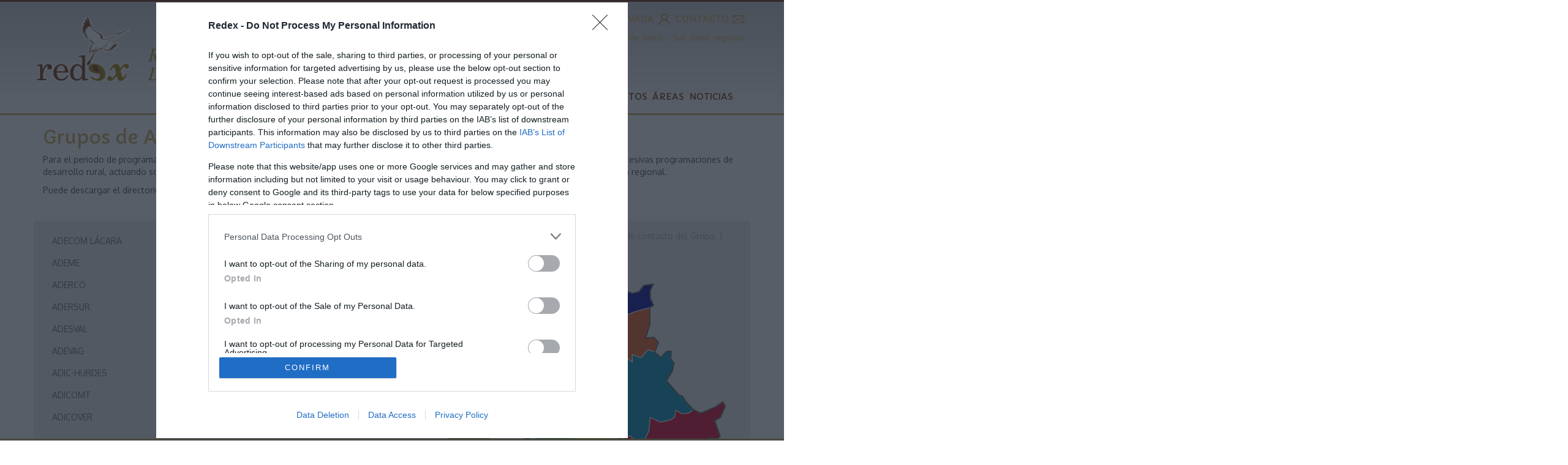

--- FILE ---
content_type: text/html; charset=UTF-8
request_url: https://redex.org/demo/grupos-de-accion-local-de-extremadura
body_size: 14606
content:
<!DOCTYPE html> <html lang="es"> <head> <script type="text/javascript" async=true>
    (function() {
      var host = window.location.hostname;
      var element = document.createElement('script');
      var firstScript = document.getElementsByTagName('script')[0];
      var url = 'https://cmp.inmobi.com'
        .concat('/choice/', 'r-bTtph6sw2kD', '/', host, '/choice.js?tag_version=V3');
      var uspTries = 0;
      var uspTriesLimit = 3;
      element.async = true;
      element.type = 'text/javascript';
      element.src = url;

      firstScript.parentNode.insertBefore(element, firstScript);

      function makeStub() {
        var TCF_LOCATOR_NAME = '__tcfapiLocator';
        var queue = [];
        var win = window;
        var cmpFrame;

        function addFrame() {
          var doc = win.document;
          var otherCMP = !!(win.frames[TCF_LOCATOR_NAME]);

          if (!otherCMP) {
            if (doc.body) {
              var iframe = doc.createElement('iframe');

              iframe.style.cssText = 'display:none';
              iframe.name = TCF_LOCATOR_NAME;
              doc.body.appendChild(iframe);
            } else {
              setTimeout(addFrame, 5);
            }
          }
          return !otherCMP;
        }

        function tcfAPIHandler() {
          var gdprApplies;
          var args = arguments;

          if (!args.length) {
            return queue;
          } else if (args[0] === 'setGdprApplies') {
            if (
              args.length > 3 &&
              args[2] === 2 &&
              typeof args[3] === 'boolean'
            ) {
              gdprApplies = args[3];
              if (typeof args[2] === 'function') {
                args[2]('set', true);
              }
            }
          } else if (args[0] === 'ping') {
            var retr = {
              gdprApplies: gdprApplies,
              cmpLoaded: false,
              cmpStatus: 'stub'
            };

            if (typeof args[2] === 'function') {
              args[2](retr);
            }
          } else {
            if(args[0] === 'init' && typeof args[3] === 'object') {
              args[3] = Object.assign(args[3], { tag_version: 'V3' });
            }
            queue.push(args);
          }
        }

        function postMessageEventHandler(event) {
          var msgIsString = typeof event.data === 'string';
          var json = {};

          try {
            if (msgIsString) {
              json = JSON.parse(event.data);
            } else {
              json = event.data;
            }
          } catch (ignore) {}

          var payload = json.__tcfapiCall;

          if (payload) {
            window.__tcfapi(
              payload.command,
              payload.version,
              function(retValue, success) {
                var returnMsg = {
                  __tcfapiReturn: {
                    returnValue: retValue,
                    success: success,
                    callId: payload.callId
                  }
                };
                if (msgIsString) {
                  returnMsg = JSON.stringify(returnMsg);
                }
                if (event && event.source && event.source.postMessage) {
                  event.source.postMessage(returnMsg, '*');
                }
              },
              payload.parameter
            );
          }
        }

        while (win) {
          try {
            if (win.frames[TCF_LOCATOR_NAME]) {
              cmpFrame = win;
              break;
            }
          } catch (ignore) {}

          if (win === window.top) {
            break;
          }
          win = win.parent;
        }
        if (!cmpFrame) {
          addFrame();
          win.__tcfapi = tcfAPIHandler;
          win.addEventListener('message', postMessageEventHandler, false);
        }
      };

      makeStub();

      var uspStubFunction = function() {
        var arg = arguments;
        if (typeof window.__uspapi !== uspStubFunction) {
          setTimeout(function() {
            if (typeof window.__uspapi !== 'undefined') {
              window.__uspapi.apply(window.__uspapi, arg);
            }
          }, 500);
        }
      };

      var checkIfUspIsReady = function() {
        uspTries++;
        if (window.__uspapi === uspStubFunction && uspTries < uspTriesLimit) {
          console.warn('USP is not accessible');
        } else {
          clearInterval(uspInterval);
        }
      };

      if (typeof window.__uspapi === 'undefined') {
        window.__uspapi = uspStubFunction;
        var uspInterval = setInterval(checkIfUspIsReady, 6000);
      }
    })();
    </script> <meta charset="utf-8" /> <meta name="viewport" content="width=device-width, initial-scale=1.0" /> <meta name="robots" content="index,follow" /> <meta http-equiv="X-UA-Compatible" content="IE=edge" /> <meta name="description" content="Grupos de acción local de Extremadura" /> <meta name="keywords" content="grupos, acción, local, extremadura" /> <title>Grupos de Acción Local de Extremadura</title> <meta name="twitter:card" content="summary_large_image" /> <meta name="twitter:site" content="@publisher_handle" /> <meta name="twitter:title" content="Grupos de Acción Local de Extremadura" /> <meta name="twitter:description" content="Para el periodo de programación 2014-2020, Extremadura cuenta con 24 Grupos de Acción Local, que se han ido configurando a lo largo de las sucesi..." /> <meta property="og:locale" content="es_ES" /> <meta property="og:title" content="Grupos de Acción Local de Extremadura" /> <meta property="og:type" content="article" /> <meta property="og:url" content="https://redex.org/demo/grupos-de-accion-local-de-extremadura" /> <meta property="og:description" content="Para el periodo de programación 2014-2020, Extremadura cuenta con 24 Grupos de Acción Local, que se han ido configurando a lo largo de las sucesi..." /> <meta property="og:site_name" content="Redex"/> <link rel="apple-touch-icon" sizes="57x57" href="https://redex.org/img/favicon/apple-icon-57x57.png"> <link rel="apple-touch-icon" sizes="60x60" href="https://redex.org/img/favicon/apple-icon-60x60.png"> <link rel="apple-touch-icon" sizes="72x72" href="https://redex.org/img/favicon/apple-icon-72x72.png"> <link rel="apple-touch-icon" sizes="76x76" href="https://redex.org/img/favicon/apple-icon-76x76.png"> <link rel="apple-touch-icon" sizes="114x114" href="https://redex.org/img/favicon/apple-icon-114x114.png"> <link rel="apple-touch-icon" sizes="120x120" href="https://redex.org/img/favicon/apple-icon-120x120.png"> <link rel="apple-touch-icon" sizes="144x144" href="https://redex.org/img/favicon/apple-icon-144x144.png"> <link rel="apple-touch-icon" sizes="152x152" href="https://redex.org/img/favicon/apple-icon-152x152.png"> <link rel="apple-touch-icon" sizes="180x180" href="https://redex.org/img/favicon/apple-icon-180x180.png"> <link rel="icon" type="image/png" sizes="192x192" href="https://redex.org/img/favicon/android-icon-192x192.png"> <link rel="icon" type="image/png" sizes="32x32" href="https://redex.org/img/favicon/favicon-32x32.png"> <link rel="icon" type="image/png" sizes="96x96" href="https://redex.org/img/favicon/favicon-96x96.png"> <link rel="icon" type="image/png" sizes="16x16" href="https://redex.org/img/favicon/favicon-16x16.png"> <link rel="manifest" href="https://redex.org/img/favicon/manifest.json"> <meta name="msapplication-TileColor" content="#ffffff"> <meta name="msapplication-TileImage" content="https://redex.org/img/favicon/ms-icon-144x144.png"> <meta name="theme-color" content="#ffffff"> <link href="https://redex.org/css/bootstrap.min.css" rel="stylesheet" type="text/css" media="all" /> <link href="https://redex.org/css/bootstrap-theme.min.css" rel="stylesheet" type="text/css" media="all" /> <link href="https://redex.org/css/font-awesome.min.css" rel="stylesheet" type="text/css" media="all" /> <link href="https://redex.org/css/bpanel.css" rel="stylesheet" type="text/css" media="all" /> <link href="https://redex.org/js/layerslider/css/layerslider.css" rel="stylesheet" type="text/css" media="all" /> <link href="https://redex.org/css/estilo.css" rel="stylesheet" type="text/css" media="all" /> <link href='https://fonts.googleapis.com/css?family=Capriola' rel='stylesheet' type='text/css'> <link href='https://fonts.googleapis.com/css?family=PT+Sans:700' rel='stylesheet' type='text/css'> <link href='https://fonts.googleapis.com/css?family=Strait' rel='stylesheet' type='text/css'> <link href='https://fonts.googleapis.com/css?family=Oxygen' rel='stylesheet' type='text/css'> <script type="text/javascript">var url = 'https://redex.org/'</script> <script>
                    (function (i, s, o, g, r, a, m) {
                        i['GoogleAnalyticsObject'] = r;
                        i[r] = i[r] || function () {
                            (i[r].q = i[r].q || []).push(arguments)
                        }, i[r].l = 1 * new Date();
                        a = s.createElement(o),
                                m = s.getElementsByTagName(o)[0];
                        a.async = 1;
                        a.src = g;
                        m.parentNode.insertBefore(a, m)
                    })(window, document, 'script', 'https://www.google-analytics.com/analytics.js', 'ga');

            ga('create', 'UA-7857738-1', 'auto');
            ga('send', 'pageview');

        </script> <script src='https://www.google.com/recaptcha/api.js'></script> <script>

    !function(f,b,e,v,n,t,s) {
      if(f.fbq) return;n=f.fbq=function(){n.callMethod?
      n.callMethod.apply(n,arguments):n.queue.push(arguments)};

      if(!f._fbq)f._fbq=n;n.push=n;n.loaded=!0;n.version='2.0';

      n.queue=[];t=b.createElement(e);t.async=!0;

      t.src=v;s=b.getElementsByTagName(e)[0];

      s.parentNode.insertBefore(t,s)}(window, document,'script',

        'https://connect.facebook.net/en_US/fbevents.js');

      fbq('init', '300707765206189');

      fbq('track', 'PageView');

      </script> <noscript> <img height="1" width="1" style="display:none" src="https://www.facebook.com/tr?id=300707765206189&ev=PageView&noscript=1"/></noscript> </head> <body> <!--[if lt IE 9]><div class="alert alert-danger usuariosie">Parece que usted est&aacute; utilizando una versi&oacute;n antigua de Internet Explorer. Para una mejor experiencia, por favor <a href="http://microsoft.com">actualice su navegador</a> o visite <a href="http://browsehappy.com">browsehappy.com</a>!</div><![endif]--> <div class="contenedor"> <header class="container-fluid cabecera"> <div class="row"> <div class="col-xs-8 col-sm-4 logo"> <a href='https://redex.org/'> <img src="https://redex.org/img/logo-redex.png" class="img-responsive visible-md visible-lg visible-xl" alt="Red Extremeña de Desarrollo Rural | Inicio"/> <img src="https://redex.org/img/logo-redex-mini.png" class="img-responsive visible-sm" alt="Red Extremeña de Desarrollo Rural | Inicio"/> <img src="https://redex.org/img/logo-redex-movil.png" class="img-responsive visible-xs" alt="Red Extremeña de Desarrollo Rural | Inicio"/> </a> </div> <div class="col-xs-4 col-sm-8 derecha"> <div class="container-fluid"> <div class="row"> <div class="col-xs-12 text-right social"> <div class="row"> <a href="https://redex.org/contacto" class="enlace enlace-contacto web hidden-xs">Contacto</a> <a href="#" class="enlace enlace-zona-privada web hidden-xs">Zona privada</a> <a class="enlace-social" href="https://www.facebook.com/redextremenadesarrollorural/" title="Facebook"><img src="https://redex.org/img/icono-facebook.png" alt="Facebook"/></a> <a class="enlace-social" href="https://twitter.com/redextremadura" title="Twitter"><img src="https://redex.org/img/icono-twitter.png" alt="Twitter"/></a> <a class="enlace-social" href="https://www.youtube.com/user/redexextremadura" title="Youtube"><img src="https://redex.org/img/icono-youtube.png" alt="Youtube"/></a> <form action="https://redex.org/buscar" method="post"><input type="text" name="busqueda" class="buscador hidden-xs"></form> <div class="proteccion-datos"> <a href="https://redex.org/paginas/politica-de-proteccion-de-datos/">Política de protección de datos</a> <a href="https://redex.org/paginas/sus-datos-seguros">Sus datos seguros</a> </div> </div> </div> </div> <div class="row"> <a href="#" class="toggle-menu"><i class="fa fa-bars fa-3x"></i></a> <div class="contenedor-menu menu-escritorio"> <div id="barra-movil"></div> <ul class="menu-dropdown "> <li class=" tiene-submenu submenu-cerrado  dropdown"><a href="#" >REDEX</a> <ul class="contenido-submenu"> <li><a href="https://redex.org/objetivos-y-funciones" >Objetivos y funciones</a> </li> <li><a href="https://redex.org/organigrama" >Organigrama</a> </li> <li><a href="https://redex.org/perfil-del-contratante" >Perfil del contratante</a> </li> <li><a href="https://redex.org/estatutos" >Estatutos</a> </li> <li><a href="https://redex.org/quienes-somos" >Quienes somos</a> </li> <li><a href="https://redex.org/contacto" >Contacto</a> </li> </ul> </li> <li class=" tiene-submenu submenu-cerrado  dropdown"><a href="#" >Grupos de Acción Local</a> <ul class="contenido-submenu"> <li><a href="https://redex.org/que-son-los-grupos-de-accion-local" >Qué son los grupos de acción local</a> </li> <li><a href="https://redex.org/busca-tu-grupo-de-accion-local" >Busca tu Grupo de Acción Local</a> </li> <li><a href="https://redex.org/grupos-de-accion-local-de-extremadura" >Grupos de Acción Local de Extremadura</a> </li> </ul> </li> <li class=" tiene-submenu submenu-cerrado  dropdown"><a href="#" >Políticas rurales</a> <ul class="contenido-submenu"> <li><a href="https://redex.org/normativa-leader-14-20-y-23-27" target="_blank">Normativa LEADER 14-20 y 23-27</a> </li> <li><a href="https://redex.org/concepto-de-desarrollo-rural" >Concepto de Desarrollo Rural</a> </li> <li><a href="https://redex.org/leader-en-extremadura" >LEADER en Extremadura</a> </li> <li><a href="https://redex.org/desarrollo-rural-2014-2020" >Desarrollo Rural 2014-2020</a> </li> <li><a href="https://redex.org/extremadura-2014-2020" >Extremadura 2014-2020</a> </li> <li><a href="https://redex.org/antecedentes-en-extremadura" >Antecedentes en Extremadura</a> </li> </ul> </li> <li class=""><a href="https://redex.org/proyectos" >Proyectos</a> </li> <li class=" tiene-submenu submenu-cerrado  dropdown"><a href="#" >Áreas</a> <ul class="contenido-submenu"> <li><a href="https://redex.org/leader" >Zona LEADER</a> </li> <li><a href="https://redex.org/desarrollo-rural-2014-2020_" >Desarrollo Rural</a> </li> <li><a href="https://redex.org/hub-de-recursos" >Hub de recursos</a> </li> <li><a href="https://redex.org/turismo" target="_blank">Turismo</a> </li> <li><a href="https://redex.org/reto-demografico" >Reto demográfico</a> </li> </ul> </li> <li class=""><a href="https://redex.org/noticias" >Noticias</a> </li> </ul> </div> </div> </div> </div> </div> <div class="contenedor-menu menu-movil"> <div id="barra-movil"></div> <ul class="menu-dropdown "> <li class=" tiene-submenu submenu-cerrado  dropdown"><a href="#" >REDEX</a> <ul class="contenido-submenu"> <li><a href="https://redex.org/objetivos-y-funciones" >Objetivos y funciones</a> </li> <li><a href="https://redex.org/organigrama" >Organigrama</a> </li> <li><a href="https://redex.org/perfil-del-contratante" >Perfil del contratante</a> </li> <li><a href="https://redex.org/estatutos" >Estatutos</a> </li> <li><a href="https://redex.org/quienes-somos" >Quienes somos</a> </li> <li><a href="https://redex.org/contacto" >Contacto</a> </li> </ul> </li> <li class=" tiene-submenu submenu-cerrado  dropdown"><a href="#" >Grupos de Acción Local</a> <ul class="contenido-submenu"> <li><a href="https://redex.org/que-son-los-grupos-de-accion-local" >Qué son los grupos de acción local</a> </li> <li><a href="https://redex.org/busca-tu-grupo-de-accion-local" >Busca tu Grupo de Acción Local</a> </li> <li><a href="https://redex.org/grupos-de-accion-local-de-extremadura" >Grupos de Acción Local de Extremadura</a> </li> </ul> </li> <li class=" tiene-submenu submenu-cerrado  dropdown"><a href="#" >Políticas rurales</a> <ul class="contenido-submenu"> <li><a href="https://redex.org/normativa-leader-14-20-y-23-27" target="_blank">Normativa LEADER 14-20 y 23-27</a> </li> <li><a href="https://redex.org/concepto-de-desarrollo-rural" >Concepto de Desarrollo Rural</a> </li> <li><a href="https://redex.org/leader-en-extremadura" >LEADER en Extremadura</a> </li> <li><a href="https://redex.org/desarrollo-rural-2014-2020" >Desarrollo Rural 2014-2020</a> </li> <li><a href="https://redex.org/extremadura-2014-2020" >Extremadura 2014-2020</a> </li> <li><a href="https://redex.org/antecedentes-en-extremadura" >Antecedentes en Extremadura</a> </li> </ul> </li> <li class=""><a href="https://redex.org/proyectos" >Proyectos</a> </li> <li class=" tiene-submenu submenu-cerrado  dropdown"><a href="#" >Áreas</a> <ul class="contenido-submenu"> <li><a href="https://redex.org/leader" >Zona LEADER</a> </li> <li><a href="https://redex.org/desarrollo-rural-2014-2020_" >Desarrollo Rural</a> </li> <li><a href="https://redex.org/hub-de-recursos" >Hub de recursos</a> </li> <li><a href="https://redex.org/turismo" target="_blank">Turismo</a> </li> <li><a href="https://redex.org/reto-demografico" >Reto demográfico</a> </li> </ul> </li> <li class=""><a href="https://redex.org/noticias" >Noticias</a> </li> <li class=""><a href="https://redex.org/politica-de-proteccion-de-datos" >Política de protección de datos</a> </li> <li class=""><a href="https://redex.org/sus-datos-seguros" >Sus datos seguros</a> </li> <li class="proteccion-datos-menu"><a href="https://redex.org/paginas/politica-de-proteccion-de-datos/">Política de protección de datos</a></li> <li class="proteccion-datos-menu"><a href="https://redex.org/paginas/politica-de-proteccion-de-datos/">Sus datos seguros</a></li> </ul> </div> </header> <div class="container container-corporativo"> <div class="row"> <div class="col-sm-12"> <h2>Grupos de Acción Local de Extremadura <small><span class="fa fa-angle-double-right"></span> </small></h2> <p>Para el periodo de programaci&oacute;n 2014-2020, Extremadura cuenta con 24 Grupos de Acci&oacute;n Local, que se han ido configurando a lo largo de las sucesivas programaciones de desarrollo rural, actuando sobre un territorio que engloba a 384 municipios (el 99 por cien de la regi&oacute;n) y cuenta con el 69 por cien de la poblaci&oacute;n regional.</p> <p>Puede descargar el directorio de los Grupos de Acci&oacute;n Local <a href="http://redex.org/ficheros/archivos/2017_02/directorio-gals-extremadura-2014-2020.pdf" target="_blank">aqu&iacute;</a>.</p> <p>&nbsp;</p> </div> </div> <div class='row'> <div class="col-xs-12 bloque-mapa-gal"> <div class="col-xs-12 col-sm-6"> <ul> <li><a href="javascript:void(0);" data-nombre-gal="ADECOM  Lácara" data-codigo-gal="ADECOM__Lácara" class="li-gal">ADECOM  Lácara</a></li> <li><a href="javascript:void(0);" data-nombre-gal="ADEME" data-codigo-gal="ADEME" class="li-gal">ADEME</a></li> <li><a href="javascript:void(0);" data-nombre-gal="ADERCO" data-codigo-gal="ADERCO" class="li-gal">ADERCO</a></li> <li><a href="javascript:void(0);" data-nombre-gal="ADERSUR" data-codigo-gal="ADERSUR" class="li-gal">ADERSUR</a></li> <li><a href="javascript:void(0);" data-nombre-gal="ADESVAL" data-codigo-gal="ADESVAL" class="li-gal">ADESVAL</a></li> <li><a href="javascript:void(0);" data-nombre-gal="ADEVAG" data-codigo-gal="ADEVAG" class="li-gal">ADEVAG</a></li> <li><a href="javascript:void(0);" data-nombre-gal="ADIC-HURDES" data-codigo-gal="ADIC-HURDES" class="li-gal">ADIC-HURDES</a></li> <li><a href="javascript:void(0);" data-nombre-gal="ADICOMT" data-codigo-gal="ADICOMT" class="li-gal">ADICOMT</a></li> <li><a href="javascript:void(0);" data-nombre-gal="ADICOVER" data-codigo-gal="ADICOVER" class="li-gal">ADICOVER</a></li> <li><a href="javascript:void(0);" data-nombre-gal="ADISGATA" data-codigo-gal="ADISGATA" class="li-gal">ADISGATA</a></li> <li><a href="javascript:void(0);" data-nombre-gal="ADISMONTA" data-codigo-gal="ADISMONTA" class="li-gal">ADISMONTA</a></li> <li><a href="javascript:void(0);" data-nombre-gal="APRODERVI" data-codigo-gal="APRODERVI" class="li-gal">APRODERVI</a></li> <li><a href="javascript:void(0);" data-nombre-gal="ARJABOR" data-codigo-gal="ARJABOR" class="li-gal">ARJABOR</a></li> <li><a href="javascript:void(0);" data-nombre-gal="CEDECO TENTUDÍA" data-codigo-gal="CEDECO_TENTUDÍA" class="li-gal">CEDECO TENTUDÍA</a></li> <li><a href="javascript:void(0);" data-nombre-gal="CEDER CAMPIÑA SUR" data-codigo-gal="CEDER_CAMPIÑA_SUR" class="li-gal">CEDER CAMPIÑA SUR</a></li> <li><a href="javascript:void(0);" data-nombre-gal="CEDER CÁPARRA" data-codigo-gal="CEDER_CÁPARRA" class="li-gal">CEDER CÁPARRA</a></li> <li><a href="javascript:void(0);" data-nombre-gal="CEDER LA SERENA" data-codigo-gal="CEDER_LA_SERENA" class="li-gal">CEDER LA SERENA</a></li> <li><a href="javascript:void(0);" data-nombre-gal="CEDER LA SIBERIA" data-codigo-gal="CEDER_LA_SIBERIA" class="li-gal">CEDER LA SIBERIA</a></li> <li><a href="javascript:void(0);" data-nombre-gal="CEDER ZAFRA- RÍO BODIÓN" data-codigo-gal="CEDER_ZAFRA-_RÍO_BODIÓN" class="li-gal">CEDER ZAFRA- RÍO BODIÓN</a></li> <li><a href="javascript:void(0);" data-nombre-gal="DIVA" data-codigo-gal="DIVA" class="li-gal">DIVA</a></li> <li><a href="javascript:void(0);" data-nombre-gal="FEDESIBA" data-codigo-gal="FEDESIBA" class="li-gal">FEDESIBA</a></li> <li><a href="javascript:void(0);" data-nombre-gal="SIERRA DE SAN PEDRO - LOS BALDIOS" data-codigo-gal="SIERRA_DE_SAN_PEDRO_-_LOS_BALDIOS" class="li-gal">SIERRA DE SAN PEDRO - LOS BALDIOS</a></li> <li><a href="javascript:void(0);" data-nombre-gal="SOPRODEVAJE" data-codigo-gal="SOPRODEVAJE" class="li-gal">SOPRODEVAJE</a></li> <li><a href="javascript:void(0);" data-nombre-gal="TAGUS" data-codigo-gal="TAGUS" class="li-gal">TAGUS</a></li> </ul> <div class="col-xs-12 detalles-gal"> <img id="logo_gal" src="https://redex.org/img/imagen-no-disponible.png" alt="Logotipo" class="img-responsive center-block"/> <div class="col-xs-push-4 col-xs-8"> <p>Nombre: <span id="nombre_gal"></span></p> <p>Denominación: <span id="denominacion_gal"></span></p> <p>Dirección: <span id="direccion_gal"></span></p> <p>Teléfono: <span id="telefono_gal"></span></p> <p>Fax: <span id="fax_gal"></span></p> <p>e-Mail: <span id="email_gal"></span></p> <p>Web: <a id="web_gal" href="#" target="_blank">Visitar web del grupo</a></p> <p><a id="ficha_gal" href="#">Ver ficha completa</a></p> </div> </div> </div> <div class="col-xs-12 col-sm-6 text-center"> <p class="explicacion-mapa">| Haga click en cada comarca para conocer los datos de contacto del Grupo. |</p> <?xml version="1.0" encoding="UTF-8" standalone="no"?> <!DOCTYPE svg  PUBLIC '-//W3C//DTD SVG 1.1//EN'  'http://www.w3.org/Graphics/SVG/1.1/DTD/svg11.dtd'> <svg xmlns="http://www.w3.org/2000/svg" xml:space="preserve" height="597.5px" width="519.8px" version="1.1" y="0px" x="0px" xmlns:xlink="http://www.w3.org/1999/xlink" viewBox="0 0 519.8 597.5" enable-background="new 0 0 519.8 597.5"> <g id="Capa_3_1_" stroke-linejoin="round" fill-rule="evenodd" stroke="#FEFEFE" stroke-linecap="round" stroke-miterlimit="10" clip-rule="evenodd" stroke-width="1.1339"> <polygon id="CEDER_CAMPIÑA_SUR" points="297.1 435 328.8 461.6 346.8 461.5 368.2 473 349 485.4 345.6 496.6 347.4 509.3 355.6 525.4 356.4 538.5 352.4 549.5 343.9 555.9 334.9 554.1 323.4 566.6 316.2 565.5 315.1 556.3 323.8 550.7 325 543.7 315.3 540.6 289.9 548.9 280 564.4 283.6 569.1 274.8 585.8 269.1 577 256.8 576.5 242.8 563 253.8 551.6 241.7 544.4 248.9 536.1 245.8 527 238.8 521.8 245 510.8 220.7 495.5 213.1 500.2 210.4 484.9 216.9 478.9 227.9 476.6 235.2 480.9 249.1 463.8 267.8 471.9 276.1 460.7 288.9 449.4 281.5 437.9" fill="#CCAE00"/> <path id="ADECOM__Lácara" d="m190.8 356.7l-0.5 11-10.6 2-10.4 8.5-0.4 16.4-18.4-10.8-16 2.5-5.8-6.1-2.3-19.3 12.2-3.1 4 10.1 12.4 1.1 2.3-13 6.3-2.9 0.5-14.8 13.5 4.7 0.4 12.1 12.8 1.6zm21.4-16.9l19.4 6.1-9 7-11.7-5.9 1.3-7.2zm-23.6 53.1l12.6-5.6-11.7-11.5-7.2 2-1.6 10.1 7.9 5zm28.5-87.7l0.9 12.2-9.9-1.3-14.2 6.1-4.7-11.5 6.1-4.3 10.1 5 11.7-6.2zm-33.3 34l5-11.9-8.3-5.9-7.9 7.2 3.1 8.6 8.1 2zm-26-3.6l-15.1-3.4-4.7-4.5 0.9-14.9 30.1 5.9-1.4 8.1-9.8 8.8zm-10.2 31.4l7-0.2 0.4-12.8-9.7 1.4 2.3 11.6z" fill="#00685C"/> <polygon id="CEDER_LA_SERENA" points="362.1 338.3 367.7 345.4 362.7 355.4 371.5 368.6 383.7 377 415 370.7 429.4 386.2 439.7 386.9 464 395.4 460.2 411.6 436.5 423.5 423.9 421.9 424 430.3 416.5 432.5 400.8 445.3 397.8 453 386.6 451 376.7 467.8 368.2 473 346.8 461.5 328.8 461.6 297.1 435 287.6 415.7 291.7 415 303.3 397.9 304.5 373.4 306.9 363.2 328.1 367 330.6 358.9 340.5 355.1" fill="#BA5A0C"/> <polygon id="ADEVAG" points="248.2 342.1 260.2 328.1 272.1 320.2 272.3 335.6 283.6 326.6 288.1 331.5 307.8 323.6 309.6 317.7 324.5 325.8 351.3 300.2 352.2 305.4 353.8 331.9 362.1 338.3 340.5 355.1 330.6 358.9 328.1 367 306.9 363.2 304.5 373.4 303.3 397.9 291.7 415 287.6 415.7 284.2 412 255 403.9 248 383 239.7 389.3 230.7 386.2 230.6 386.4 218.5 385.1 225.7 364.3 234.7 361.7 238.5 353.6 246 351.8" fill="#67726A"/> <polygon id="ADISGATA" points="125.8 108.3 113 85.5 100.4 75.9 100.2 63 104.6 54.2 113.2 49.3 127.4 48.9 133.9 52.7 148.1 53.6 155 48.4 178.5 49.1 183.8 44.8 188.3 31.5 206.1 26.3 202.3 42.1 196.5 52 215.8 45.9 220.8 48.2 213.6 74.1 206.4 74.3 200.1 67.5 187 75.2 187.9 87.6 174.9 87.3 168.3 99.2 167.7 107.6 159.1 108.3 158.6 116.8 146.5 129.6" fill="#EC732C"/> <polygon id="SIERRA_DE_SAN_PEDRO_-_LOS_BALDIOS" points="86.2 188.8 95.2 201.2 95.2 206.8 110.9 227.7 131 240.3 138.9 241.3 132.1 250.3 131.6 264.4 140.4 271.6 129.9 288.9 131.6 305.1 135 309.9 131.7 325.2 127.8 331 110 331 97.9 333.8 95.6 323.1 86.4 315.7 72.9 319.3 66 316.8 68.4 302.4 52.9 296.4 48.8 281.8 52 276.3 38.3 261 36.7 250.3 42.5 234.1 27.2 225.1 6.8 201 1.1 182.5 16.2 184.3 38 190.4 53.1 185.2 70.7 189.3" fill="#5E710C"/> <polygon id="ARJABOR" points="347.4 183.4 344.1 172.9 335.1 169.5 334.8 159.8 345.7 153.5 324.9 145.6 325.6 138 314.6 134.4 310.5 126.1 315.9 121.7 332.1 124.5 346.6 113.2 370.2 103.7 395.8 96.5 395.8 123.8 388.8 146.5 402.3 145.2 409.8 153.7 403.7 169.5 393.3 165.6 380.7 178.9 367.3 172.9 367.3 185.9 356 177.3" fill="#E95E27"/> <path id="ADISMONTA" d="m261.7 255l22.9 10.6 0.4 14-9 3.2-4.3 7.2 5.6 13.5-5 16.6-11.9 7.9-12.1 14-11-6.1-4.9-8.1-11.7-2.3-2.7-8.1-0.9-12.2 5.8-15.1-5.2-5-0.7-11.5 7.2-1.3 1.8-14.4 8.8-2.9 13 9.7 11.2-0.4 2.7-9.3zm-9.9-32l8.3 1.3 11 12.8-10.8 4-8.5-18.1z" fill="#107C35"/> <polygon id="ADIC-HURDES" points="265.5 32.2 261.5 38 251.4 37.4 240.8 48.2 224.8 53.6 220.8 48.2 215.8 45.9 196.5 52 202.3 42.1 206.1 26.3 217.6 20.3 225.5 9.3 232.5 8.6 242.6 1.1 257 8.4 261.9 17.1 271.8 22.1" fill="#009680"/> <polygon id="ADEME" points="199.8 167.2 206.1 149.7 201.6 142.9 210.2 138.6 219.2 149 225.7 142.9 250.5 123.8 262.6 118.8 285.6 101.3 290.8 111.9 289.6 118.6 302 130.1 310.5 126.1 314.6 134.4 325.6 138 324.9 145.6 345.7 153.5 334.8 159.8 335.1 169.5 344.1 172.9 347.4 183.4 345 194 328.5 190 323.6 203.5 291.4 194.7 277.9 195.3 272.3 183.6 265.8 191.1 256.3 189.3 257.5 174.6 247.5 181.9 237.6 171.5 211.8 175.5 202.3 180" fill="#E31818"/> <polygon id="ADESVAL" points="115.2 143.1 118.6 126.3 125.8 108.3 146.5 129.6 158.6 116.8 159.1 108.3 167.7 107.6 168.3 99.2 174.9 87.3 187.9 87.6 187 75.2 200.1 67.5 206.4 74.3 213.6 74.1 230.4 77.9 237.9 87.3 249.4 94.1 246.9 106 233.3 127.1 225.7 142.9 219.2 149 210.2 138.6 201.6 142.9 206.1 149.7 199.8 167.2 181.2 170.1 176.6 175.5 166.1 174.4 158.9 167.9 132.3 167 124.7 162.3 130.1 151" fill="#FBBD1E"/> <polygon id="APRODERVI" points="323.6 203.5 328.5 190 345 194 347.4 183.4 356 177.3 367.3 185.9 367.3 172.9 380.7 178.9 393.3 165.6 403.7 169.5 414 178.3 423.1 168.3 430.5 167.9 430 180.5 435.2 187.5 432.5 200.1 423 216.1 444 240.4 448.3 240.6 457.3 253.8 467.1 263.3 459.9 268.7 448 270.1 437.9 264.4 436.8 274.8 430.9 279.7 413.1 283.8 396.3 276.1 394.5 298 387.3 313.2 372.6 315.9 364.3 306.7 352.2 305.4 351.3 300.2 355.8 295.3 349 284.9 350.8 265.1 358.3 253 352.2 238.1 339.3 243 335.5 236.8 333.1 219.6 336.9 212.9" fill="#0092BC"/> <polygon id="ADERSUR" points="189 540.1 181.4 544.8 175.7 535.2 167.2 535.2 155.1 543.3 157.5 551.1 151.7 557.6 126.7 557.6 117.3 552.9 120.6 537.4 109.1 536.5 95 526.4 77.6 534.5 64.4 534.5 54.5 510.8 63.3 505.6 75 507.7 96.6 473.7 107.1 466 119 473.3 124.2 466.3 120 444.4 144 454.4 154.4 467.9 146.5 475 145.4 484 149.7 506.8 163.6 509.9" fill="#7F3589"/> <polygon id="CEDECO_TENTUDÍA" points="151.7 557.6 157.5 551.1 155.1 543.3 167.2 535.2 175.7 535.2 181.4 544.8 189 540.1 195.1 518.3 200.1 512 216 516.7 220.7 509.3 213.1 500.2 220.7 495.5 245 510.8 238.8 521.8 245.8 527 248.9 536.1 241.7 544.4 253.8 551.6 242.8 563 256.8 576.5 269.1 577 274.8 585.8 256.6 584.9 244 588.3 231.6 596.4 228.6 592.1 209.9 587.6 200.5 579.9 198.5 570.7 190.1 568.2 174.8 576.8 157.7 574.3 159.1 568.4" fill="#9F4590"/> <polygon id="ADICOVER" points="353.3 68.2 367.3 73.4 378.3 70.7 385.9 60.5 401.5 58.3 396.5 68.7 396.5 82.2 401.9 92.9 395.8 96.5 370.2 103.7 346.6 113.2 332.1 124.5 315.9 121.7 310.5 126.1 302 130.1 289.6 118.6 290.8 111.9 285.6 101.3 286.3 100.1 292.5 97 300.7 104.2 312.1 100.4 321.4 81.2 340 77.2" fill="#0008A0"/> <polygon id="DIVA" points="281.1 42.1 298 51.1 304.9 40.7 321.1 35.4 325.9 52 322.9 58.7 307.8 63.9 298.8 74.9 291.7 77.4 281.3 68.2 289.4 63.2 278.2 55.8 272.8 45.7" fill="#F5EE36"/> <polygon id="CEDER_ZAFRA-_RÍO_BODIÓN" points="213.1 500.2 220.7 509.3 216 516.7 200.1 512 195.1 518.3 189 540.1 163.6 509.9 149.7 506.8 145.4 484 146.5 475 154.4 467.9 144 454.4 137.1 444.5 140.6 437.7 151.9 442.9 162.9 442.2 169.2 450.8 177.5 449.8 180.3 440 189.5 434.8 201 434.5 201.6 462.7 210.8 461.3 217.2 469.9 227.9 476.6 216.9 478.9 210.4 484.9" fill="#4B9021"/> <path id="TAGUS" d="m138.9 241.3l-7.9-1.1-20.2-12.6-15.7-20.9v-5.6l-9-12.4 9.2-2.5 8.1-23.6-1.4-8.6 13.1-11 14.9 7.9-5.4 11.3 7.6 4.7 26.6 0.9 7.2 6.5 10.4 1.1 4.7-5.4 18.5-2.9 2.5 12.8 9.5-4.5 25.7-4 9.9 10.4 10.1-7.4-1.3 14.8 9.5 1.8 6.5-7.6 5.6 11.7-20.6 14.4-22.3-4.5-11.5 5.2-12.4-2.9-2 11.5-7 4.1-7.7-6.5-16.2-4.9 1.6 7.2 17.3 8.5-6.3 5.9 3.6 7.9-2.5 9-13.7-4 4.9-8.3-17.5 2.9-5.8-12.2-6.7 6.7-13.9 6.2zm8.5 22.4l14.2-7.6-2.2-10.3-6.8-7.9-9.5 4.3-3.8 6.8 8.1 14.7z" fill="#8B5507"/> <polygon id="FEDESIBA" points="140.6 408.2 151 402.2 163.2 404 173.1 399.5 176.9 411.1 184.3 404.2 198.7 401.2 202.1 390 210.6 396.1 211.5 395.2 218.5 385.1 230.6 386.4 230.7 386.2 239.7 389.3 248 383 255 403.9 284.2 412 287.6 415.7 297.1 435 281.5 437.9 288.9 449.4 276.1 460.7 267.8 471.9 249.1 463.8 235.2 480.9 227.9 476.6 217.2 469.9 210.8 461.3 201.6 462.7 201 434.5 189.5 434.8 180.3 440 177.5 449.8 169.2 450.8 162.9 442.2 151.9 442.9 140.6 437.7 143.4 432.3" fill="#B07801"/> <polygon id="SOPRODEVAJE" points="286.3 100.1 282.2 96.5 287.6 90.9 291.7 77.4 298.8 74.9 307.8 63.9 322.9 58.7 325.9 52 339.1 49.8 351 60.6 353.3 68.2 340 77.2 321.4 81.2 312.1 100.4 300.7 104.2 292.5 97" fill="#004489"/> <polygon id="ADERCO" points="59.9 392.5 78.8 405.7 83.9 415.7 93 410.2 100.1 413.2 102.4 426 89.1 437.5 99.3 446.5 109.1 441.5 115.4 420.8 123.3 425.1 133.9 419.7 140.6 408.2 143.4 432.3 140.6 437.7 137.1 444.5 144 454.4 120 444.4 124.2 466.3 119 473.3 107.1 466 96.6 473.7 75 507.7 63.3 505.6 54.5 510.8 34.9 482.3 26.4 463.1 30.9 447.4 38.5 437.5 38 425.8 41.6 405.5" fill="#008E4F"/> <polygon id="CEDER_LA_SIBERIA" points="464 395.4 439.7 386.9 429.4 386.2 415 370.7 383.7 377 371.5 368.6 362.7 355.4 367.7 345.4 362.1 338.3 353.8 331.9 352.2 305.4 364.3 306.7 372.6 315.9 387.3 313.2 394.5 298 396.3 276.1 413.1 283.8 430.9 279.7 436.8 274.8 437.9 264.4 448 270.1 459.9 268.7 467.1 263.3 478.8 269.2 503.1 259 514.9 250.9 518.7 257.4 511 275.7 501.6 281.3 510.6 307.4 504.3 311 492.1 309.6 484 320.4 480 333.5 488.3 341 477.5 348.1 463.6 341.9 468.5 361.4 486 372.4 483.3 383.7 471.4 382.1" fill="#DB002F"/> <polygon id="ADICOMT" points="323.6 203.5 336.9 212.9 333.1 219.6 335.5 236.8 339.3 243 352.2 238.1 358.3 253 350.8 265.1 349 284.9 355.8 295.3 351.3 300.2 324.5 325.8 309.6 317.7 307.8 323.6 288.1 331.5 283.6 326.6 272.3 335.6 272.1 320.2 277.2 303.6 271.6 290.1 275.9 282.9 284.9 279.7 284.5 265.6 261.7 255 260.2 241 271 237 260.1 224.2 251.8 223 234.7 212.5 223.2 210.2 234.7 205 257 209.5 277.9 195.3 291.4 194.7" fill="#96BF0D"/> <polygon id="CEDER_CÁPARRA" points="240.8 48.2 251.4 37.4 261.5 38 265.5 32.2 281.5 36.7 281.1 42.1 272.8 45.7 278.2 55.8 289.4 63.2 281.3 68.2 291.7 77.4 287.6 90.9 282.2 96.5 266.2 96.6 259.9 102.4 249.4 94.1 237.9 87.3 230.4 77.9 213.6 74.1 220.8 48.2 224.8 53.6" fill="#56378A"/> </g> <g id="Capa_1_1_"> <polygon stroke-linejoin="round" fill-rule="evenodd" points="368.2 473 349 485.4 345.6 496.6 347.4 509.3 355.6 525.4 356.4 538.5 352.4 549.5 343.9 555.9 334.9 554.1 323.4 566.6 316.2 565.5 315.1 556.3 323.8 550.7 325 543.7 315.3 540.6 289.9 548.9 280 564.4 283.6 569.1 274.8 585.8 256.6 584.9 244 588.3 231.6 596.4 228.6 592.1 209.9 587.6 200.5 579.9 198.5 570.7 190.1 568.2 174.8 576.8 157.7 574.3 159.1 568.4 151.7 557.6 126.7 557.6 117.3 552.9 120.6 537.4 109.1 536.5 95 526.4 77.6 534.5 64.4 534.5 54.5 510.8 34.9 482.3 26.4 463.1 30.9 447.4 38.5 437.5 38 425.8 41.6 405.5 59.9 392.5 73.1 385.1 83.9 371.8 80.6 364.8 100.2 338.2 97.9 333.8 95.6 323.1 86.4 315.7 72.9 319.3 66 316.8 68.4 302.4 52.9 296.4 48.8 281.8 52 276.3 38.3 261 36.7 250.3 42.5 234.1 27.2 225.1 6.8 201 1.1 182.5 16.2 184.3 38 190.4 53.1 185.2 70.7 189.3 86.2 188.8 95.4 186.3 103.5 162.7 102 154 115.2 143.1 118.6 126.3 125.8 108.3 113 85.5 100.4 75.9 100.2 63 104.6 54.2 113.2 49.3 127.4 48.9 133.9 52.7 148.1 53.6 155 48.4 178.5 49.1 183.8 44.8 188.3 31.5 206.1 26.3 217.6 20.3 225.5 9.3 232.5 8.6 242.6 1.1 257 8.4 261.9 17.1 271.8 22.1 265.5 32.2 281.5 36.7 281.1 42.1 298 51.1 304.9 40.7 321.1 35.4 325.9 52 339.1 49.8 351 60.6 353.3 68.2 367.3 73.4 378.3 70.7 385.9 60.5 401.5 58.3 396.5 68.7 396.5 82.2 401.9 92.9 395.8 96.5 395.8 123.8 388.8 146.5 402.3 145.2 409.8 153.7 403.7 169.5 414 178.3 423.1 168.3 430.5 167.9 430 180.5 435.2 187.5 432.5 200.1 423 216.1 444 240.4 448.3 240.6 457.3 253.8 467.1 263.3 478.8 269.2 503.1 259 514.9 250.9 518.7 257.4 511 275.7 501.6 281.3 510.6 307.4 504.3 311 492.1 309.6 484 320.4 480 333.5 488.3 341 477.5 348.1 463.6 341.9 468.5 361.4 486 372.4 483.3 383.7 471.4 382.1 464 395.4 460.2 411.6 436.5 423.5 423.9 421.9 424 430.3 416.5 432.5 400.8 445.3 397.8 453 386.6 451 376.7 467.8" stroke="#666" stroke-linecap="round" clip-rule="evenodd" stroke-miterlimit="10" stroke-width="2.126" fill="none"/> </g> </svg> </div> </div> </div> </div> <div class="container banners-portada"> <div class="row"> <div class="col-xs-12 col-sm-4 banner"><a href="http://geoportal.redex.org"><div class="overlay-banner"><span>Acceder</span></div><img src="https://redex.org/ficheros/imagenes/2020_06/minis/345x225_geoportal-redex.png" alt="Geoportal Redex" class="img-responsive center-block"/></a></div> <div class="col-xs-12 col-sm-4 banner"><a href="http://redex.org/demo/grupos-de-accion-local-de-extremadura"><div class="overlay-banner"><span>Acceder</span></div><img src="https://redex.org/ficheros/imagenes/2016_03/minis/345x225_gals-2014-20.jpg" alt="Grupos de acción local" class="img-responsive center-block"/></a></div> <div class="col-xs-12 col-sm-4 banner"><a href="http://redex.org/publicaciones"><div class="overlay-banner"><span>Acceder</span></div><img src="https://redex.org/ficheros/imagenes/2017_03/minis/345x225_publicaciones2.jpg" alt="Publicaciones" class="img-responsive center-block"/></a></div> </div> </div> <div class="container instituciones-portada"> <div class="row text-center"> <h3>Instituciones colaboradoras</h3> <a href="https://www.juntaex.es/lajunta/consejeria-de-agricultura-ganaderia-y-desarrollo-sostenible"><img src="https://redex.org/ficheros/imagenes/2023_09/minis/338x310_01-logo-cons-agri-juntaex-2023.png" alt="Consejería de Agricultura, Ganadería y Desarrollo Sostenible, Junta de Extremadura" style="max-height: 155px"></a> <a href="http://www.dip-badajoz.es/"><img src="https://redex.org/ficheros/imagenes/2016_10/minis/319x154_logo-diputacion-baja_3.jpg" alt="Diputación de Badajoz" style="max-height: 155px"></a> <a href="https://www.dip-caceres.es/"><img src="https://redex.org/ficheros/imagenes/2023_11/minis/338x310_logo-dip-cc.png" alt="Diputación de Cáceres" style="max-height: 155px"></a> <a href="https://www.cajalmendralejo.es/"><img src="https://redex.org/ficheros/imagenes/2023_11/minis/338x310_logo-cajalmendralejo.png" alt="Cajalmendralejo" style="max-height: 155px"></a> </div> </div> <footer> <div class="container text-center"> <p class="contacto">C/ Santa Cristina, s/n (Edificio Embarcadero) 10195  - Cáceres  | Telf: 927 626 829 /927 626 830 | redex@redex.org</p> <ul> <li>© REDEX. Red Extremeña de Desarrollo Rural</li> <li><a href="https://redex.org/aviso-legal" >Aviso Legal</a></li> <li><a href="https://redex.org/politica-de-cookies" >Política de cookies</a></li> <li><a href="https://redex.org/contacto__" target="_blank">Contacto</a></li> <li><a href="https://redex.org/diseno-bittacora" target="_blank">Diseño bittacora</a></li> <li><a href="https://redex.org/politica-de-privacidad" >Política de privacidad</a></li> </ul> <div class="social"> <a href="https://www.facebook.com/redextremenadesarrollorural/"><img src="https://redex.org/img/facebook-footer.png" alt="Facebook"/></a> <a href="https://twitter.com/redextremadura"><img src="https://redex.org/img/twitter-footer.png" alt="Twitter"/></a> <a href="https://www.youtube.com/user/redexextremadura"><img src="https://redex.org/img/youtube-footer.png" alt="YouTube"/></a> </div> </div> </footer> <div class="modal fade" id="politica-cookies" tabindex="-1" role="dialog" aria-hidden="true"> <div class="modal-dialog modal-lg"> <div class="modal-content"> <div class="modal-body"><h3>POL&Iacute;TICA DE COOKIES</h3> <p><strong>Red Extreme&ntilde;a de Desarrollo Rural</strong> informa acerca del uso de las cookies en sus p&aacute;ginas web.<br />
Las cookies son archivos que se pueden descargar en su equipo a trav&eacute;s de las p&aacute;ginas web. Son herramientas que tienen un papel esencial para la prestaci&oacute;n de numerosos servicios de la sociedad de la informaci&oacute;n. Entre otros, permiten a una p&aacute;gina web almacenar y recuperar informaci&oacute;n sobre los h&aacute;bitos de navegaci&oacute;n de un usuario o de su equipo y, dependiendo de la informaci&oacute;n obtenida, se pueden utilizar para reconocer al usuario y mejorar el servicio ofrecido.</p> <p><strong>Tipos de cookies</strong></p> <p>Seg&uacute;n quien sea la entidad que gestione el dominio desde donde se env&iacute;an las cookies y trate los datos que se obtengan se pueden distinguir dos tipos: <strong>cookies propias y cookies de terceros</strong>.</p> <p>Existe tambi&eacute;n una segunda clasificaci&oacute;n seg&uacute;n el plazo de tiempo que permanecen almacenadas en el navegador del cliente, pudiendo tratarse de <strong>cookies de sesi&oacute;n o cookies persistentes</strong>.</p> <p>Por &uacute;ltimo, existe otra clasificaci&oacute;n con cinco tipos de cookies seg&uacute;n la finalidad para la que se traten los datos obtenidos: <strong>cookies t&eacute;cnicas, cookies de personalizaci&oacute;n, cookies de an&aacute;lisis, cookies publicitarias y cookies de publicidad comportamental</strong>.</p> <p>Para m&aacute;s informaci&oacute;n a este respecto puede consultar la <a href="https://www.agpd.es/portalwebAGPD/canaldocumentacion/publicaciones/common/Guias/Guia_Cookies.pdf">Gu&iacute;a sobre el uso de las cookies de la Agencia Espa&ntilde;ola de Protecci&oacute;n de Datos</a>.</p> <p><strong>Cookies utilizadas en esta web</strong></p> <p>A continuaci&oacute;n se identifican las cookies que est&aacute;n siendo utilizadas es este sitio web as&iacute; como su tipolog&iacute;a y funci&oacute;n:</p> <p>La p&aacute;gina web de Red Extreme&ntilde;a de Desarrollo Rural utiliza <strong>Google Analytics</strong>, un servicio de anal&iacute;tica web desarrollada por Google, que permite la medici&oacute;n y an&aacute;lisis de la navegaci&oacute;n en las p&aacute;ginas web. En su navegador podr&aacute; observar <strong>1 cookies de este servicio</strong>. Seg&uacute;n la tipolog&iacute;a anterior se trata de cookies propias, de sesi&oacute;n y de an&aacute;lisis. Puede encontrar m&aacute;s informaci&oacute;n al respecto e inhabilitar el uso de estas cookies <a href="http://www.google.com/intl/es/policies/technologies/ads/">www.google.com/intl/es/policies/technologies/ads/</a>.</p> <p>A trav&eacute;s de la anal&iacute;tica web se obtiene informaci&oacute;n relativa al n&uacute;mero de usuarios que acceden a la web, el n&uacute;mero de p&aacute;ginas vistas, la frecuencia y repetici&oacute;n de las visitas, su duraci&oacute;n, el navegador utilizado, el operador que presta el servicio, el idioma, el terminal que utiliza, o la ciudad a la que est&aacute; asignada su direcci&oacute;n IP. Informaci&oacute;n que posibilita un mejor y m&aacute;s apropiado servicio por parte de este sitio web.</p> <p>Otra de las cookies que se descargan es de tipo t&eacute;cnico y se denomina <strong>cookies_policy</strong>. Gestiona el consentimiento del usuario para el uso de las cookies en la p&aacute;gina web, con el objeto de recordar aquellos usuarios que las han aceptado y aquellos que no, de modo que a los primeros no se les muestre informaci&oacute;n en la parte superior de la p&aacute;gina al respecto.</p> <p><strong>Aceptaci&oacute;n de la Pol&iacute;tica de cookies</strong></p> <p>Red Extreme&ntilde;a de Desarrollo Rural asume que usted acepta el uso de cookies. No obstante, muestra informaci&oacute;n sobre su Pol&iacute;tica de cookies en la parte inferior de cualquier p&aacute;gina del portal con cada inicio de sesi&oacute;n con el objeto de que usted sea consciente.</p> <p>Ante esta informaci&oacute;n es posible llevar a cabo las siguientes acciones:</p> <ul> <li><strong>Aceptar cookies</strong>. No se volver&aacute; a visualizar este aviso al acceder a cualquier p&aacute;gina del portal durante la presente sesi&oacute;n.</li> <li><strong>Cerrar</strong>. Se oculta el aviso en la presente p&aacute;gina.</li> <li><strong>Modificar su configuraci&oacute;n</strong>. Podr&aacute; obtener m&aacute;s informaci&oacute;n sobre qu&eacute; son las cookies, conocer la Pol&iacute;tica de cookies de Red Extreme&ntilde;a de Desarrollo Rural y modificar la configuraci&oacute;n de su navegador.</li> </ul> <p><strong>C&oacute;mo modificar la configuraci&oacute;n de las cookies</strong></p> <p>Usted puede restringir, bloquear o borrar las cookies de Red Extreme&ntilde;a de Desarrollo Rural o cualquier otra p&aacute;gina web, utilizando su navegador. En cada navegador la operativa es diferente, la funci&oacute;n de &quot;Ayuda&quot; le mostrar&aacute; c&oacute;mo hacerlo.</p> <ul> <li>Internet Explorer: <a href="http://windows.microsoft.com/es-xl/internet-explorer/delete-manage-cookies#ie=ie-10">windows.microsoft.com/es-xl/internet-explorer/delete-manage-cookies#ie=ie-10</a></li> <li>FireFox: <a href="https://support.mozilla.org/es/kb/Borrar%20cookies">support.mozilla.org/es/kb/Borrar%20cookies</a></li> <li>Chrome: <a href="https://support.google.com/chrome/answer/95647?hl=es">support.google.com/chrome/answer/95647?hl=es</a></li> <li>Safari: <a href="http://www.apple.com/legal/privacy/es/cookies/">www.apple.com/legal/privacy/es/cookies/</a></li> </ul> <p>Adem&aacute;s, tambi&eacute;n puede gestionar el almac&eacute;n de cookies en su navegador a trav&eacute;s de herramientas como las siguientes:</p> <ul> <li>Ghostery: <a href="https://www.ghostery.com/">www.ghostery.com/</a></li> </ul> </div> <div class="modal-footer"><button type="button" class="btn btn-default" data-dismiss="modal">Cerrar</button></div> </div> </div> </div> <div class="modal fade" id="aviso-legal" tabindex="-1" role="dialog" aria-hidden="true"> <div class="modal-dialog modal-lg"> <div class="modal-content"> <div class="modal-body"><h3>POL&Iacute;TICA DE COOKIES</h3> <p><strong>Red Extreme&ntilde;a de Desarrollo Rural</strong> informa acerca del uso de las cookies en sus p&aacute;ginas web.<br />
Las cookies son archivos que se pueden descargar en su equipo a trav&eacute;s de las p&aacute;ginas web. Son herramientas que tienen un papel esencial para la prestaci&oacute;n de numerosos servicios de la sociedad de la informaci&oacute;n. Entre otros, permiten a una p&aacute;gina web almacenar y recuperar informaci&oacute;n sobre los h&aacute;bitos de navegaci&oacute;n de un usuario o de su equipo y, dependiendo de la informaci&oacute;n obtenida, se pueden utilizar para reconocer al usuario y mejorar el servicio ofrecido.</p> <p><strong>Tipos de cookies</strong></p> <p>Seg&uacute;n quien sea la entidad que gestione el dominio desde donde se env&iacute;an las cookies y trate los datos que se obtengan se pueden distinguir dos tipos: <strong>cookies propias y cookies de terceros</strong>.</p> <p>Existe tambi&eacute;n una segunda clasificaci&oacute;n seg&uacute;n el plazo de tiempo que permanecen almacenadas en el navegador del cliente, pudiendo tratarse de <strong>cookies de sesi&oacute;n o cookies persistentes</strong>.</p> <p>Por &uacute;ltimo, existe otra clasificaci&oacute;n con cinco tipos de cookies seg&uacute;n la finalidad para la que se traten los datos obtenidos: <strong>cookies t&eacute;cnicas, cookies de personalizaci&oacute;n, cookies de an&aacute;lisis, cookies publicitarias y cookies de publicidad comportamental</strong>.</p> <p>Para m&aacute;s informaci&oacute;n a este respecto puede consultar la <a href="https://www.agpd.es/portalwebAGPD/canaldocumentacion/publicaciones/common/Guias/Guia_Cookies.pdf">Gu&iacute;a sobre el uso de las cookies de la Agencia Espa&ntilde;ola de Protecci&oacute;n de Datos</a>.</p> <p><strong>Cookies utilizadas en esta web</strong></p> <p>A continuaci&oacute;n se identifican las cookies que est&aacute;n siendo utilizadas es este sitio web as&iacute; como su tipolog&iacute;a y funci&oacute;n:</p> <p>La p&aacute;gina web de Red Extreme&ntilde;a de Desarrollo Rural utiliza <strong>Google Analytics</strong>, un servicio de anal&iacute;tica web desarrollada por Google, que permite la medici&oacute;n y an&aacute;lisis de la navegaci&oacute;n en las p&aacute;ginas web. En su navegador podr&aacute; observar <strong>1 cookies de este servicio</strong>. Seg&uacute;n la tipolog&iacute;a anterior se trata de cookies propias, de sesi&oacute;n y de an&aacute;lisis. Puede encontrar m&aacute;s informaci&oacute;n al respecto e inhabilitar el uso de estas cookies <a href="http://www.google.com/intl/es/policies/technologies/ads/">www.google.com/intl/es/policies/technologies/ads/</a>.</p> <p>A trav&eacute;s de la anal&iacute;tica web se obtiene informaci&oacute;n relativa al n&uacute;mero de usuarios que acceden a la web, el n&uacute;mero de p&aacute;ginas vistas, la frecuencia y repetici&oacute;n de las visitas, su duraci&oacute;n, el navegador utilizado, el operador que presta el servicio, el idioma, el terminal que utiliza, o la ciudad a la que est&aacute; asignada su direcci&oacute;n IP. Informaci&oacute;n que posibilita un mejor y m&aacute;s apropiado servicio por parte de este sitio web.</p> <p>Otra de las cookies que se descargan es de tipo t&eacute;cnico y se denomina <strong>cookies_policy</strong>. Gestiona el consentimiento del usuario para el uso de las cookies en la p&aacute;gina web, con el objeto de recordar aquellos usuarios que las han aceptado y aquellos que no, de modo que a los primeros no se les muestre informaci&oacute;n en la parte superior de la p&aacute;gina al respecto.</p> <p><strong>Aceptaci&oacute;n de la Pol&iacute;tica de cookies</strong></p> <p>Red Extreme&ntilde;a de Desarrollo Rural asume que usted acepta el uso de cookies. No obstante, muestra informaci&oacute;n sobre su Pol&iacute;tica de cookies en la parte inferior de cualquier p&aacute;gina del portal con cada inicio de sesi&oacute;n con el objeto de que usted sea consciente.</p> <p>Ante esta informaci&oacute;n es posible llevar a cabo las siguientes acciones:</p> <ul> <li><strong>Aceptar cookies</strong>. No se volver&aacute; a visualizar este aviso al acceder a cualquier p&aacute;gina del portal durante la presente sesi&oacute;n.</li> <li><strong>Cerrar</strong>. Se oculta el aviso en la presente p&aacute;gina.</li> <li><strong>Modificar su configuraci&oacute;n</strong>. Podr&aacute; obtener m&aacute;s informaci&oacute;n sobre qu&eacute; son las cookies, conocer la Pol&iacute;tica de cookies de Red Extreme&ntilde;a de Desarrollo Rural y modificar la configuraci&oacute;n de su navegador.</li> </ul> <p><strong>C&oacute;mo modificar la configuraci&oacute;n de las cookies</strong></p> <p>Usted puede restringir, bloquear o borrar las cookies de Red Extreme&ntilde;a de Desarrollo Rural o cualquier otra p&aacute;gina web, utilizando su navegador. En cada navegador la operativa es diferente, la funci&oacute;n de &quot;Ayuda&quot; le mostrar&aacute; c&oacute;mo hacerlo.</p> <ul> <li>Internet Explorer: <a href="http://windows.microsoft.com/es-xl/internet-explorer/delete-manage-cookies#ie=ie-10">windows.microsoft.com/es-xl/internet-explorer/delete-manage-cookies#ie=ie-10</a></li> <li>FireFox: <a href="https://support.mozilla.org/es/kb/Borrar%20cookies">support.mozilla.org/es/kb/Borrar%20cookies</a></li> <li>Chrome: <a href="https://support.google.com/chrome/answer/95647?hl=es">support.google.com/chrome/answer/95647?hl=es</a></li> <li>Safari: <a href="http://www.apple.com/legal/privacy/es/cookies/">www.apple.com/legal/privacy/es/cookies/</a></li> </ul> <p>Adem&aacute;s, tambi&eacute;n puede gestionar el almac&eacute;n de cookies en su navegador a trav&eacute;s de herramientas como las siguientes:</p> <ul> <li>Ghostery: <a href="https://www.ghostery.com/">www.ghostery.com/</a></li> </ul> </div> <div class="modal-footer"><button type="button" class="btn btn-default" data-dismiss="modal">Cerrar</button></div> </div> </div> </div> <script type="text/javascript" src="https://redex.org/js/modernizr.js"></script> <!--[if lt IE 9]>
<script type="text/javascript" src="https://redex.org/js/html5shiv.min.js"></script>
<script type="text/javascript" src="https://redex.org/js/respond.min.js"></script>
<![endif]--> <!--[if !IE]>--><script type="text/javascript">window.jQuery || document.write('<script src="https://redex.org/js/jquery-2.1.4.min.js">' + '<' + '/script>');</script><!--<![endif]--> <!--[if IE]><script type="text/javascript">window.jQuery || document.write('<script src="https://redex.org/js/jquery-1.11.3.min.js">'+'<'+'/script>');</script><![endif]--> <script type="text/javascript" src="https://redex.org/js/bootstrap.min.js"></script> <script type="text/javascript" src="https://redex.org/js/layerslider/jQuery/jquery-easing-1.3.js"></script> <script type="text/javascript" src="https://redex.org/js/layerslider/jQuery/jquery-transit-modified.js"></script> <script type="text/javascript" src="https://redex.org/js/layerslider/js/layerslider.transitions.js"></script> <script type="text/javascript" src="https://redex.org/js/layerslider/js/layerslider.kreaturamedia.jquery.js"></script> <script type="text/javascript" src="https://redex.org/js/jquery.validate.min.js"></script> <script type="text/javascript" src="https://redex.org/js/utiles.js"></script> <script type="text/javascript" src="https://redex.org/js/corporativo.js"></script> <script type="text/javascript">
        $(document).ready(function () {
            $('.buscador-leader-abiertas').submit();
        });    
    function deleteAllCookies() {
        var cookies = document.cookie.split(";");
        for (var i = 0; i < cookies.length; i++) {
            var cookie = cookies[i];
            var eqPos = cookie.indexOf("=");
            var name = eqPos > -1 ? cookie.substr(0, eqPos) : cookie;
            document.cookie = name + "=;expires=Thu, 01 Jan 1970 00:00:00 GMT";
        }
    }
    $('.rechazar-cookies').click(function(){
        deleteAllCookies();
        $('#panel-cookie').fadeOut();
    })
    </script> </body> </html>

--- FILE ---
content_type: text/css
request_url: https://redex.org/css/bpanel.css
body_size: 763
content:
@-webkit-viewport{ width:device-width; }
@-moz-viewport{ width:device-width; }
@-ms-viewport{ width:device-width; }
@-o-viewport{ width:device-width; }
@viewport{ width:device-width; }
/*ESTILOS GENERALES*/
*{
    margin:0;
    outline:none !important;
}
html, body{
    height:100%;
}
.contenedor{
    min-height:100%;
    height:auto !important;
    height:100%;
    margin:0 auto -100px;
}
.push{
    height:100px;
    clear:both;
}
.usuariosie{
    text-align:center;
}
.usuariosie a{
    color:#191919;
}
/*PIE*/
footer{
    height:100px;
}
/*CONTACTO*/
#map_canvas{
    position:relative;
    display:block;
    height:0;
    padding:0;
    overflow:hidden;
    padding-bottom:104.25%;
}
/*Cookies slide down*/
.cookie-wrapper{position:fixed;bottom:0;left:0;z-index:999;background-color:#25272b;width:100%;opacity:0.8;filter:alpha(opacity=80);display:none;}
.aviso-cookie{overflow:hidden;padding:0;}
.aviso-cookie h5{font-family:Arial, sans-serif;color:#fff;margin:0;padding:0;border:0;text-align:left;font-weight:bold;font-size:14px;}
.aviso-cookie p{text-align:left;margin:0;font-size:12px;}
.aviso-cookie a{color:#fff;text-decoration:underline;}
.aviso-cookie a:hover{text-decoration:none;}
.aviso-cookie a.aceptar-cookies{background-color:#fff;color:#264c80;padding:2px 10px;border:none;cursor:pointer;font-weight:bold;font-family:Arial, sans-serif;text-decoration:none;display:inline-block;font-size:11px;margin:0 0 0 10px;text-transform:uppercase;}
.aviso-cookie a.cerrar{border-radius:0;color:#fff;position:absolute;top:5px;right:5px;text-decoration:none;font-size:12px;}
.aviso-cookie a.cerrar span{display:inline-block;width:16px;height:16px;border-radius:50%;color:#000;background-color:#fff;text-align:center;font-size:14px;font-weight:bold;line-height:16px;margin-left:5px;}
.aviso-cookie a:hover, .aviso-cookie button:hover{opacity:0.5;}
.fn-cookie{color:#fff;margin:0 auto;max-width:1024px;padding:4px;position:relative;text-align:left;}
@media screen and (max-width:768px){
    .aviso-cookie h5{display:none;}
    .aviso-cookie p{font-size:11px;}
}
@media screen and (max-width:480px){
    .aviso-cookie a.cerrar{top:auto;bottom:5px;}
}

--- FILE ---
content_type: text/css
request_url: https://redex.org/css/estilo.css
body_size: 5129
content:
body,html{overflow-x:hidden}a{text-decoration:none}a:hover{text-decoration:none}h1,h2,h3,h4,h5,h6{font-family:"Capriola",sans-serif;color:#c8ac5f}.linea-vertical{height:10000px;width:1px;background-color:red;position:fixed;left:50%;top:0}body{border-top:3px solid #6b2f0f;border-bottom:3px solid #c8ac5f}#map_canvas{max-height:350px;height:350px;padding-bottom:350px;margin:0 -15px}.detalles-gal{display:none;background:white;box-shadow:0 0 10px rgba(0,0,0,0.3);padding:15px;font-family:"Oxygen",sans-serif;position:relative;color:#121212}.detalles-gal span{color:#6b2f0f}a.li-gal{color:#6b6b6b;text-decoration:none;transition:color 0.5s ease-in-out}a.li-gal:hover{color:#c8ac5f}#logo_gal{max-height:210px;height:auto;width:auto;position:absolute;top:50%;transform:translateY(-50%);left:15px;max-width:30%}.slider-proyectos{max-height:0;overflow:hidden;position:relative;margin:10px 0 10px 10px;padding:0;background:#000}.slider-proyectos .slide{display:block;width:100%;height:100%;min-height:34.286em;background-size:contain !important;background-position:center center;background-repeat:no-repeat}.slider-proyectos .carousel-control{background:none}.explicacion-mapa{color:#adadad}.bloque-mapa-gal{background:#ececec;padding:15px;margin-bottom:30px}.bloque-mapa-gal ul{padding-left:0;-moz-column-count:3;-moz-column-gap:20px;-webkit-column-count:3;-webkit-column-gap:20px;column-count:3;column-gap:20px;list-style:none;text-transform:uppercase}.bloque-mapa-gal ul li{padding:8px 0}.bloque-mapa-gal svg{max-width:100%}.bloque-mapa-gal svg polygon{transition:fill 0.5s ease-in-out}.logo-resultado-buscador{max-width:100px;height:auto}.imagenes-noticia img{max-width:100%;height:auto}.buscador-gal{padding-top:10px;padding-bottom:10px;background:#e5e5e5}.buscador-gal label{color:#c8ac5f}.buscador-gal input,.buscador-gal select{border-radius:0;background:#f4f4f4;border:none}.buscador-gal .btn{color:white;background:#6b310c}.tabla-resultados-gals{border:none;color:#723611}.tabla-resultados-gals th{background:#c8ac5f;color:white;padding:20px 10px !important;text-align:center}.tabla-resultados-gals th:nth-child(even){background:#b6963e}.tabla-resultados-gals a{color:#c8ac5f;text-decoration:none;transition:color 0.5s ease-in-out}.tabla-resultados-gals a:hover{color:#6b2f0f}.tabla-resultados-gals tr{background:none}.listado-gestor-documental{list-style:none;padding:0}.listado-gestor-documental li{padding:10px}.columna-derecha{background:#ececec;padding:20px 20px}.columna-derecha ul{padding-left:0;list-style-image:url("../img/flecha-lista.png");list-style-position:inside;margin-bottom:0}.columna-derecha ul li{padding:3px 0}.columna-derecha ul li ul{padding-left:25px;list-style:circle}.columna-derecha ul a{color:#6b2f0f;text-decoration:none;transition:color 0.5s ease-in-out}.columna-derecha ul a:hover{color:#c8ac5f}.encabezado-gestor-documental{font-size:16px;color:#6b2f0f}a.enlace-gestor-documental{color:#6b6b6b;text-decoration:none;transition:color 0.5s ease-in-out}a.enlace-gestor-documental:hover{color:#c8ac5f}.introduccion-noticia{color:#6b2f0f}.adjuntos{list-style:none;padding-left:0;margin-bottom:2rem}.adjuntos a{color:#6b6b6b;transition:color 0.5s ease-in-out}.adjuntos a:hover{color:#c8ac5f}.adjuntos li{padding:0.5rem 1rem}.toggle-menu{display:none;position:absolute;right:10px;bottom:25px;z-index:999}@media (max-width: 1100px){.toggle-menu{display:block;right:10%;top:50%;top:57%;position:absolute;transform:translateY(-50%)}}@media (max-width: 768px){.toggle-menu{top:37% !important}}.contenedor-menu{position:relative;min-height:112px}@media (max-width: 1099px){.contenedor-menu{min-height:4px !important}}@media (max-width: 768px){.contenedor-menu{min-height:4px !important}}.contenedor-menu .menu-dropdown{text-transform:uppercase;font-family:"Capriola",sans-serif;position:absolute;bottom:0px;right:15px;padding-left:0;opacity:1;display:block;transition:opacity 0.5s ease-in-out}.contenedor-menu .menu-dropdown a{color:#6b2f0f;transition:color 0.5s ease-in-out}.contenedor-menu .menu-dropdown a:hover{color:#c8ac5f}@media (max-width: 1100px){.contenedor-menu .menu-dropdown a{white-space:normal}}.contenedor-menu .menu-dropdown li{margin-left:0 !important;cursor:pointer;margin:0 9px;padding-bottom:10px;float:left;list-style:none;color:#6b2f0f;position:relative;transition:color 0.5s linear, border 0.5s linear}.contenedor-menu .menu-dropdown li:hover{color:#c8ac5f}.contenedor-menu .menu-dropdown li.dropdown ul{opacity:0;display:none;position:absolute;top:100%;transition:opacity 0.5s ease-in-out;background:white;z-index:99;padding-left:0}.contenedor-menu .menu-dropdown li.dropdown ul li{min-width:100%;padding:0.715rem 2rem;white-space:nowrap;border-bottom:0}.contenedor-menu .menu-dropdown li:hover.dropdown ul{opacity:1;display:block}.contenedor-menu .menu-dropdown li.dropdown li:hover .subsubmenu{opacity:1 !important;display:block;z-index:9999}.contenedor-menu .menu-dropdown li.dropdown li .subsubmenu{left:100%;top:0;opacity:0 !important;display:none}@media (max-width: 1100px){.contenedor-menu .menu-dropdown{position:absolute;z-index:99;left:0;right:0;top:158px;bottom:auto;background:white;border-top:3px solid #c8ac5f;padding:0px;opacity:1;height:0;overflow:hidden;transition:height 0.5s ease-in-out}.contenedor-menu .menu-dropdown li{float:none;width:100%;text-align:center;border-bottom:none}.contenedor-menu .menu-dropdown li:hover{border-bottom:none}.contenedor-menu .menu-dropdown li.dropdown ul{margin:5px;position:relative;opacity:1;display:block;transition:none}.contenedor-menu .menu-dropdown li:first-child{margin-top:20px}.contenedor-menu .menu-dropdown li:last-child{margin-bottom:20px}}@media (max-width: 768px){.contenedor-menu .menu-dropdown{top:75px}}@media (max-width: 1100px){.contenedor-menu{position:static;min-height:112px;width:100vw;margin-left:-66.6666%}}@media (max-width: 768px){.contenedor-menu{margin-left:0}}#barra-movil{position:absolute;width:100px;bottom:10px;border-bottom:3px solid #c8ac5f;opacity:0;transition:opacity 1s ease-in-out, left 0.3s ease-in-out, width 0.3s ease-in-out}@media (max-width: 1100px){#barra-movil{display:none}}.mostrar-barra{opacity:1 !important}.menu-escritorio{display:block}@media (max-width: 1099px){.menu-escritorio{display:none}}.menu-movil{display:none}@media (max-width: 1100px){.menu-movil{display:block}}.cabecera{max-width:1190px;margin:0 auto;position:relative}.cabecera .logo,.cabecera .derecha{min-height:155px}@media (max-width: 768px){.cabecera .logo,.cabecera .derecha{min-height:75px}}.cabecera .logo img{position:absolute;bottom:25px}.cabecera .derecha>div{height:100%}.cabecera .derecha>div>.row{height:50%}.cabecera .social{margin-top:13px}.cabecera .enlace-social{margin:0 5px;float:right}@media (max-width: 940px){.cabecera .enlace-social{display:none}}.cabecera .enlace{font-family:"Capriola",sans-serif;color:#c8ac5f;padding-right:25px;text-transform:uppercase;line-height:30px;margin:0 5px;float:right;transition:color 0.5s linear, border 0.5s linear}.cabecera .enlace:hover{color:#6b2f0f}.cabecera .enlace.enlace-mapa{background:url("../img/icono-mapa-web.png") no-repeat right center}.cabecera .enlace.enlace-zona-privada{background:url("../img/icono-zona-privada.png") no-repeat right center}.cabecera .enlace.enlace-contacto{background:url("../img/icono-contacto.png") no-repeat right center}.cabecera .buscador{height:30px;border-radius:15px;border:none;display:inline-block;background:url("../img/lupa.png") no-repeat 90% center #fff;padding:7px;max-width:70px;color:transparent;padding-right:35px;transition:max-width .5s ease-in-out,color .5s ease-in-out}.cabecera .buscador:focus{max-width:140px;color:#000}.cabecera:after{content:'';position:absolute;background:#c9c9c9;background:-moz-linear-gradient(top, #c9c9c9 0%, #fff 100%);background:-webkit-linear-gradient(top, #c9c9c9 0%, #fff 100%);background:linear-gradient(to bottom, #c9c9c9 0%, #fff 100%);filter:progid:DXImageTransform.Microsoft.gradient( startColorstr='#c9c9c9', endColorstr='#ffffff',GradientType=0 );top:0;bottom:0;left:-100%;right:-100%;display:block;z-index:-9999;border-bottom:3px solid #c8ac5f}.dropdown ul{background:#efefef !important;padding:10px}.slider-portada{max-height:34.286em;overflow:hidden;position:relative;width:100vw;margin-left:-15px}.slider-portada .slide{display:block;width:100%;height:100%;min-height:34.286em;background-size:cover !important;background-position:center center;background-repeat:no-repeat}@media (max-width: 992px){.slider-portada .slide{min-height:27em}}@media (max-width: 768px){.slider-portada .slide{min-height:21em}}@media (max-width: 480px){.slider-portada .slide{min-height:13em}}.slider-portada .slide .texto-slide{position:absolute;top:50%;left:50%;transform:translate(-50%, -50%);text-align:center;color:white;max-width:800px;opacity:0}.slider-portada .slide .texto-slide .titulo{font-family:"Capriola",sans-serif;font-size:32px;text-shadow:2px 2px rgba(0,0,0,0.3)}@media (max-width: 992px){.slider-portada .slide .texto-slide .titulo{font-size:32px}}@media (max-width: 768px){.slider-portada .slide .texto-slide .titulo{font-size:32px}}@media (max-width: 480px){.slider-portada .slide .texto-slide .titulo{font-size:18px !important}}.slider-portada .slide .texto-slide .texto{font-family:"Strait",sans-serif;text-shadow:2px 2px rgba(0,0,0,0.3);font-size:16px}@media (max-width: 992px){.slider-portada .slide .texto-slide .texto{font-size:16px}}@media (max-width: 768px){.slider-portada .slide .texto-slide .texto{font-size:16px}}@media (max-width: 480px){.slider-portada .slide .texto-slide .texto{display:none}}.slider-portada .item.active .texto-slide{opacity:0;-webkit-animation:fade-in-retrasado 2s;-moz-animation:fade-in-retrasado 2s;-o-animation:fade-in-retrasado 2s;animation:fade-in-retrasado 2s;-webkit-animation-fill-mode:forwards;-moz-animation-fill-mode:forwards;-ms-animation-fill-mode:forwards;-o-animation-fill-mode:forwards;animation-fill-mode:forwards;-webkit-animation-delay:0.5s;-moz-animation-delay:0.5s;-ms-animation-delay:0.5s;-o-animation-delay:0.5s;animation-delay:0.5s}.slider-portada .carousel-control{width:10%;height:100%;font-size:32px;background-image:none}.slider-portada .glyphicon{top:50%;transform:translateY(-50%)}@-webkit-keyframes fade-in-retrasado{0%{opacity:0}100%{opacity:1}}@-moz-keyframes fade-in-retrasado{0%{opacity:0}100%{opacity:1}}@-o-keyframes fade-in-retrasado{0%{opacity:0}100%{opacity:1}}@keyframes fade-in-retrasado{0%{opacity:0}100%{opacity:1}}.destacados-portada .bloque-destacado-portada{font-family:"Capriola",sans-serif;position:relative;padding:0.15%}@media (min-width: 768px){.destacados-portada .bloque-destacado-portada{margin:0.25%;padding:0px;width:24.5%}}.destacados-portada .bloque-destacado-portada img{position:absolute;top:0;right:0;bottom:0;left:0;width:100%}.destacados-portada .bloque-destacado-portada .titulo{font-size:20px;text-align:center;padding:14px;background:#c8ac5f;position:absolute;bottom:0;right:0;left:0;transition:background-color 0.5s ease-in-out, height 0.2s linear;display:table;width:100%}.destacados-portada .bloque-destacado-portada .titulo .contenido-titulo{display:table-cell;vertical-align:middle}@media (max-width: 768px){.destacados-portada .bloque-destacado-portada .titulo{font-size:12px}}@media (max-width: 992px){.destacados-portada .bloque-destacado-portada .titulo{padding:0px}}.destacados-portada .bloque-destacado-portada a{color:#fff;text-decoration:none;transition:color 0.5s ease-in-out}.destacados-portada .bloque-destacado-portada a:hover{color:#6b2f0f}.destacados-portada .bloque-destacado-portada.sin-imagen .fondo{background:#a5775b;width:100%;height:100%}.destacados-portada .bloque-destacado-portada.sin-imagen a .titulo{background:none;position:absolute;left:0;right:0;top:50%;transform:translateY(-50%)}.destacados-portada .bloque-destacado-portada:before{content:' ';padding-bottom:56.25% !important;display:block}.destacados-portada .bloque-destacado-portada:hover .titulo{background:#aa775a;bottom:0;right:0;left:0}.noticias-portada{padding-bottom:30px}.noticias-portada h3{margin:20px auto;font-size:14px;color:#6b6b6b;transition:color 0.5s ease-in-out}.noticias-portada h3:hover{color:#c8ac5f}.noticias-portada .noticia-portada{font-family:"Strait",sans-serif}.noticias-portada .noticia-portada .fecha{color:#c8ac5f;background:url("../img/icono-noticia.png") no-repeat left center;padding-left:50px;line-height:35px;margin-bottom:10px}.noticias-portada .noticia-portada a{color:#6b6b6b;text-decoration:none;transition:color 0.5s ease-in-out}.noticias-portada .noticia-portada a:hover{color:#c8ac5f}.noticias-portada .noticia-portada .texto{color:#6b6b6b}.banners-portada{position:relative;text-align:center}.banners-portada a{margin:4% auto;display:inline-block;max-width:100%}.banners-portada:after{content:'';position:absolute;background:#e8e8e8;background:-moz-linear-gradient(top, #e8e8e8 0%, #fff 100%);background:-webkit-linear-gradient(top, #e8e8e8 0%, #fff 100%);background:linear-gradient(to bottom, #e8e8e8 0%, #fff 100%);filter:progid:DXImageTransform.Microsoft.gradient( startColorstr='#e8e8e8', endColorstr='#ffffff',GradientType=0 );top:0;bottom:0;left:-100vw;right:-100vw;display:block;z-index:-9999;border-top:1px solid #c8ac5f}.banners-portada .row{border-bottom:1px solid #ececec}.instituciones-portada h3{color:#6b6b6b;font-size:20px}.instituciones-portada img{padding:25px}footer{font-family:"Strait",sans-serif;font-size:15px;position:relative;padding-top:30px}footer .contacto{color:#c8ac5f}footer ul li{color:#6b6b6b;list-style:none;float:left}footer ul li:after{content:'|';padding:5px}footer ul li:last-child:after{content:''}footer ul li a{color:#6b6b6b;text-decoration:none;transition:color 0.5s ease-in-out}footer ul li a:hover{color:#c8ac5f}footer:after{content:'';position:absolute;background:#e8e8e8;background:-moz-linear-gradient(top, #e8e8e8 0%, #fff 100%);background:-webkit-linear-gradient(top, #e8e8e8 0%, #fff 100%);background:linear-gradient(to bottom, #e8e8e8 0%, #fff 100%);filter:progid:DXImageTransform.Microsoft.gradient( startColorstr='#e8e8e8', endColorstr='#ffffff',GradientType=0 );top:0;bottom:0;left:-100vw;right:-100vw;display:block;z-index:-9999}footer .social{clear:both;padding:20px 0 20px 0}footer .social a{padding:0px 5px;transition:opacity 0.5s ease-in-out;opacity:1}footer .social a:hover{opacity:0.7}a{color:#c8ac5f}.container-corporativo{font-family:"Oxygen",sans-serif;color:#474747}.container-corporativo h1{color:#c8ac5f;border-bottom:3px dotted #c8ac5f;padding-bottom:10px;font-size:28px}.pagination>.active>a{background-color:#c8ac5f;border-color:#c8ac5f}.pagination>.active>a:hover{font-weight:bold;background:white;color:#c8ac5f;border-color:#c8ac5f !important}.pagination>li>a{color:#c8ac5f}@media print{footer,.cabecera .derecha,.instituciones-portada,.banners-portada{display:none}body{border:none}.container{width:100%}.cabecera{max-width:100%}img{float:none}a[href]:after{content:none !important}.cabecera .logo img{position:relative;bottom:0}.cabecera .logo{min-height:0}.container-corporativo h1{font-size:20px}}.slider-portada-proyectos{max-width:1170px;width:100%;height:100%;max-height:400px;margin-bottom:20px}.slider-portada-proyectos .slide{display:block;width:100%;height:100%;padding-bottom:34.18%;background-size:contain !important;background-position:center center;background-repeat:no-repeat}.slider-portada-proyectos .carousel-control{background:none;height:100%}.slider-portada-proyectos .carousel-control span{position:absolute;top:50%;transform:translateY(-50%)}.slider-portada-proyectos .carousel-control span.glyphicon-menu-right{right:15%}.slider-portada-proyectos .carousel-control span.glyphicon-menu-left{left:15%}.clearfix{clear:both;display:block}.img-buscador-proyecto{max-width:220px;height:auto;width:100%}.proyecto:nth-child(2n),.noticia:nth-child(2n){clear:both}.slider-cont{border-top:2px solid white;box-shadow:0px -2px 0px #efefef;position:relative}.slider-cont .overlay{position:absolute;top:0;right:0;bottom:0;left:0;background:rgba(0,0,0,0.2);z-index:1}.slider-cont .texto-slide,.carousel-control{z-index:2}.carousel-fade .carousel-inner .item{-webkit-transition-property:opacity;transition-property:opacity;transition-duration:1s;-webkit-transition-duration:1s}.carousel-fade .carousel-inner .item,.carousel-fade .carousel-inner .active.left,.carousel-fade .carousel-inner .active.right{opacity:0}.carousel-fade .carousel-inner .active,.carousel-fade .carousel-inner .next.left,.carousel-fade .carousel-inner .prev.right{opacity:1}.carousel-fade .carousel-inner .next,.carousel-fade .carousel-inner .prev,.carousel-fade .carousel-inner .active.left,.carousel-fade .carousel-inner .active.right{left:0;-webkit-transform:translate3d(0, 0, 0);transform:translate3d(0, 0, 0)}.carousel-fade .carousel-control{z-index:2}html,body,.carousel,.carousel-inner,.carousel-inner .item{height:100%}.item:nth-child(1){background:#74C390}.item:nth-child(2){background:#51BCE8}.item:nth-child(3){background:#E46653}footer{border-top:2px solid white;box-shadow:0px -2px 0px #efefef}.banner{position:relative !important}.banner .overlay-banner{position:absolute;top:0;left:0;right:0;bottom:0;margin:3% 20px;background-color:rgba(170,119,90,0.8);opacity:0;transition:opacity 0.5s ease-in-out}.banner .overlay-banner span{position:absolute;top:50%;text-align:center;transform:translate(-50%, -50%);color:white;text-transform:uppercase;letter-spacing:5px;border:1px solid white;padding:9px;font-family:lato;font-family:"Capriola", sans-serif}.banner .overlay-banner:hover{opacity:1}@media (max-width: 1100px){.tiene-submenu:after{font:normal normal normal 24px/1 FontAwesome;font-size:inherit;text-rendering:auto;-webkit-font-smoothing:antialiased;-moz-osx-font-smoothing:grayscale;position:absolute;top:-3px;right:10px;content:"\f0d9";font-size:25px;transition:transform 0.2s}}.submenu-cerrado:after{transform:rotate(0deg)}.submenu-abierto:after{transform:rotate(-90deg)}@media (max-width: 1100px){.contenido-submenu{padding:0 !important;overflow:hidden;max-height:0;transition:max-height 0.5s ease-in-out !important}.contenido-submenu.abierto{max-height:1000px}}.item_fichero{width:100%;float:left;margin-bottom:20px}.item_fichero-izq{width:48px;float:left;height:48px}@media (max-width: 360px){.item_fichero-izq{display:none}}.item_fichero-der{height:48px;float:left;background-color:#eeeeee;padding:0 30px 0 10px;display:table;text-align:left;border-right:4px solid #c8ac5f}@media (min-width: 660px){.item_fichero-der{width:582px}}.item_fichero .titular{color:#666;font-size:14px;margin-bottom:0 !important;font-family:'Ubuntu', sans-serif;display:table-cell;vertical-align:middle}.ultima-actualizacion-oferta-perfil{background-color:#f0e68c !important;padding:10px 20px;margin-bottom:20px}.ultima-actualizacion-oferta-perfil .fecha-actualizacion{font-weight:bold}.expediente-oferta{color:#6b2f0f;font-size:15px}.categoria-oferta{color:#6b2f0f;font-size:15px}.busca-leader{margin-bottom:50px}
/*# sourceMappingURL=estilo.css.map */

.contenedorTablaProteccionDatos {
    padding: 2rem;
    background: #fafafa;
    margin-bottom: 3rem;
}
.tablaProteccionDatos {
    color: #777 !important;
    margin: 0 1rem;
    font-size: 1.2rem;

}

.tablaProteccionDatos p {
        margin-bottom: 5px;
    }    

.tablaProteccionDatos td{
    padding-right : 2rem;
}

.proteccion-datos {
    padding: 0.5rem;    
}

.proteccion-datos a {
    padding-left: 1rem;
}

.proteccion-datos-menu{
    display: none;
}

@media (max-width: 1099px){
    .proteccion-datos-menu{
        display: block;
    }
    .proteccion-datos{
        display: none
    }
}

--- FILE ---
content_type: text/plain
request_url: https://www.google-analytics.com/j/collect?v=1&_v=j102&a=1017721804&t=pageview&_s=1&dl=https%3A%2F%2Fredex.org%2Fdemo%2Fgrupos-de-accion-local-de-extremadura&ul=en-us%40posix&dt=Grupos%20de%20Acci%C3%B3n%20Local%20de%20Extremadura&sr=1280x720&vp=1280x720&_u=IEBAAEABAAAAACAAI~&jid=597022870&gjid=173450027&cid=215916380.1766312695&tid=UA-7857738-1&_gid=1447183542.1766312695&_r=1&_slc=1&z=2043131422
body_size: -448
content:
2,cG-S8KDX7J4CV

--- FILE ---
content_type: text/javascript
request_url: https://redex.org/js/corporativo.js
body_size: 215
content:
$(document).ready(function () {
    var max_height = 0;
    $.each($(".imagen-slider"), function (i, val) {
        var url_imagen = $(this).css('background-image');
        var imagen;
        url_imagen = url_imagen.match(/^url\("?(.+?)"?\)$/);
        
        imagen = new Image();                
        imagen.onload = function () {            
            if(imagen.height > max_height && imagen.height < 600){
                max_height = imagen.height;                
                $(".slider-proyectos").css('max-height', max_height+'px');
                $(".slider-proyectos .slide").css('min-height', max_height+'px');
            }
        };
        imagen.src = url_imagen[1];        
    });    
    if(max_height == 0){
        $(".slider-proyectos").css('max-height', '600px');
        $(".slider-proyectos .slide").css('min-height', '600px');
    }
});

--- FILE ---
content_type: text/javascript
request_url: https://redex.org/js/utiles.js
body_size: 4462
content:
var actionAceptar = 'cerrar';
var actionCerrar = 'cerrar';
var cookieTime = 100000;
var cookieType = 'persistente';
var showAvisoCookiesOnlyOneTime = true;

var COOKIES_POLICY_COOKIE_NAME = "COOKIES_POLICY"; //Nombre de la cookie de sesión que indica que la política de cookies ha sido aceptada por parte del usuario.
var COOKIES_POLICY_COOKIE_VALUE = "true"; //Valor de la cookie de sesión que indica que la política de cookies ha sido aceptada por parte del usuario.
var SESSIONCOOKIETYPE = "sesion";
var PERSISTANTCOOKIETYPE = "persistente";
var ACEPTAR = "aceptar";
var CERRAR = "cerrar";

/*La función getCookie devuelve el valor de la cookie cuyo nombre se corresponde con el indicado como parámetro (cookieName)*/
function getCookie(cookieName) {
    var c_value = document.cookie;
    var c_start = c_value.indexOf(" " + cookieName + "=");
    if (c_start == -1) {
        c_start = c_value.indexOf(cookieName + "=");
    }
    if (c_start == -1) {
        c_value = null;
    } else {
        c_start = c_value.indexOf("=", c_start) + 1;
        var c_end = c_value.indexOf(";", c_start);
        if (c_end == -1) {
            c_end = c_value.length;
        }
        c_value = unescape(c_value.substring(c_start, c_end));
    }
    return c_value;
}

/*La función setCookie crea un cookie según los parámetros especificacos:
 - cookieName: Indica el nombre de la cookie.
 - value: Indica el valor de la cookie.
 - domain: Indica el dominio de validez de la cookie. Si no se especifica, el dominio de validez será la página actual.
 - exDays: Indica el número de días de validez de la cookie (a partir del día de hoy). Si no se especifica, se crea una cookie de sesión.*/
function setCookie(cookieName, value, domain, exDays) {
    var exdate = new Date();
    exdate.setDate(exdate.getDate() + exDays);
    var cookieValue = escape(value) + ((exDays == null) ? "" : "; expires=" + exdate.toUTCString()) + ((domain == null) ? "" : "; path=" + domain);
    document.cookie = cookieName + "=" + cookieValue;
}

function executeAction(action) {
    switch (action) {
        case ACEPTAR:
            $(".cookie-wrapper").slideUp(500, function () {
                $(this).remove();
            });
            if (!showAvisoCookiesOnlyOneTime) {
                if (cookieType == SESSIONCOOKIETYPE) {
                    // setCookie(COOKIES_POLICY_COOKIE_NAME, COOKIES_POLICY_COOKIE_VALUE, "/", null);
                } else {
                    // setCookie(COOKIES_POLICY_COOKIE_NAME, COOKIES_POLICY_COOKIE_VALUE, "/", cookieTime);
                }
            }
            break;
        case CERRAR:
            $(".cookie-wrapper").slideUp(500);
            break;
    }
}
/*La función processCookieNotification evalúa si se ha de mostrar el aviso de cookies; en cuyo caso, lo muestra.*/
function processCookieNotification() {
    var cookieValue = getCookie(COOKIES_POLICY_COOKIE_NAME);
    if (cookieValue != null && cookieValue != "") {
        //Si existe la cookie significa que se ha aceptado la política de cookies, por lo que se elimina el aviso de cookies
        $('.cookie-wrapper').remove();
    } else {
        /*Si no existe la cookie significa que no se ha aceptado la política de cookies, por lo que no se elimina el aviso de cookies, sino que se añaden los eventos de los botones. Los eventos de los botones se añaden mediante JavaScript ya que, si el cliente no dispone de JavaScript, el aviso de cookies no podrá ser eliminado en caso de aceptar la política de cookies. Esto se debe a que la cookie de sesión que indica que la política ha sido aceptada se crea mediante JavaScript. Por tanto, el aviso será meramente informativo, sin antender a las interacciones del usuario.*/
        $(".cookie-wrapper").css('display', 'block').slideDown(500);
        /*Si solo se quiere mostrar el aviso de cookies la primera vez que se acceda, se crea la cookie*/
        if (showAvisoCookiesOnlyOneTime) {
            if (cookieType == SESSIONCOOKIETYPE) {
                // setCookie(COOKIES_POLICY_COOKIE_NAME, COOKIES_POLICY_COOKIE_VALUE, "/", null);
            } //Se crea una cookie de sesión
            else {
               //  setCookie(COOKIES_POLICY_COOKIE_NAME, COOKIES_POLICY_COOKIE_VALUE, "/", cookieTime);
            } //Se crea una cookie permanente
        }
        $("a.aceptar-cookies").click(function (event) {
            event.preventDefault();
            executeAction(actionAceptar);
        });
        $("a.configurar-cookies").click(function (event) {
            executeAction(actionConfigurar);
        });
        $("a.cerrar").click(function (event) {
            event.preventDefault();
            executeAction(actionCerrar);
        });
    }
}
$(document).ready(function () {
    if ($(".cookie-wrapper").length > 0) {
        processCookieNotification();
    } //Si el aviso de cookies no se está mostrando, no se ejecuta el código JavaScript asociado.
});

function getBaseURL() {
    var url = location.href; // entire url including querystring - also: window.location.href;
    var baseURL = url.substring(0, url.indexOf('/', 14));
    if (baseURL.indexOf('http://localhost') != -1) {
        // Base Url for localhost
        var url = location.href; // window.location.href;
        var pathname = location.pathname; // window.location.pathname;
        var index1 = url.indexOf(pathname);
        var index2 = url.indexOf("/", index1 + 1);
        var baseLocalUrl = url.substr(0, index2);
        return baseLocalUrl + "/";
    } else {
        // Root Url for domain name
        return baseURL + "/";
    }
}

(function () {
    'use strict';
    if (navigator.userAgent.match(/IEMobile\/10\.0/)) {
        var msViewportStyle = document.createElement('style')
        msViewportStyle.appendChild(
                document.createTextNode(
                        '@-ms-viewport{width:auto!important}'
                        )
                )
        document.querySelector('head').appendChild(msViewportStyle)
    }
})();

$(document).ready(function () {
    $('#layerslider').layerSlider({
        skinsPath: getBaseURL() + 'js/layerslider/skins/',
        skin: 'fullwidth',
        thumbnailNavigation: 'hover',
        hoverPrevNext: false,
        responsive: false,
        responsiveUnder: 960,
        sublayerContainer: 960
    });

    $("#formcontacto").validate({
        rules: {
            nombre: {required: true},
            email: {required: true, email: true},
            mensaje: {required: true}
        }
    });

    /* Translated default messages for the jQuery validation plugin. Locale: ES (Spanish; Español) */
    $.extend($.validator.messages, {
        required: "Este campo es obligatorio.",
        remote: "Por favor, rellena este campo.",
        email: "Por favor, escribe una dirección de correo válida.",
        url: "Por favor, escribe una URL válida.",
        date: "Por favor, escribe una fecha válida.",
        dateISO: "Por favor, escribe una fecha (ISO) válida.",
        number: "Por favor, escribe un número válido.",
        digits: "Por favor, escribe sólo dígitos.",
        creditcard: "Por favor, escribe un número de tarjeta válido.",
        equalTo: "Por favor, escribe el mismo valor de nuevo.",
        extension: "Por favor, escribe un valor con una extensión aceptada.",
        maxlength: $.validator.format("Por favor, no escribas más de {0} caracteres."),
        minlength: $.validator.format("Por favor, no escribas menos de {0} caracteres."),
        rangelength: $.validator.format("Por favor, escribe un valor entre {0} y {1} caracteres."),
        range: $.validator.format("Por favor, escribe un valor entre {0} y {1}."),
        max: $.validator.format("Por favor, escribe un valor menor o igual a {0}."),
        min: $.validator.format("Por favor, escribe un valor mayor o igual a {0}."),
        nifES: "Por favor, escribe un NIF válido.",
        nieES: "Por favor, escribe un NIE válido.",
        cifES: "Por favor, escribe un CIF válido."
    });
});
//opciones jQuery validate
jQuery.validator.setDefaults({
    ignore: ":hidden:not(select)",
    errorElement: "span",
    errorClass: "help-inline",
    highlight: function (element, errorClass, validClass) {
        $(element).closest('.control-group').addClass('error');
    },
    unhighlight: function (element, errorClass, validClass) {
        $(element).closest('.control-group').removeClass('error');
    },
    errorPlacement: function (error, element) {
        if (element.parent('.input-group').length || element.prop('type') === 'checkbox' || element.prop('type') === 'radio') {
            error.insertAfter(element.parent());
        } else {
            error.insertAfter(element);
        }
    }
});

function refrescar() {
    document.getElementById('codecaptcha').src = getBaseURL() + 'inc/captcha/captcha.php?' + Math.random();
}

$(".toggle-menu").click(function () {
    $(".menu-dropdown").each(function () {
        if ($(this).height() === 0) {
            $(this).height('auto');
            //$(".menu-dropdown").fadeIn(500);
        } else {
            $(this).height('0px');
            //$(".menu-dropdown").fadeOut(500);
        }
    });
});

$(window).resize(tamanoBloquesPortada);
$(document).ready(tamanoBloquesPortada);

function tamanoBloquesPortada() {
    $(".bloque-destacado-portada.sin-imagen").height($(".bloque-destacado-portada:not(.sin-imagen)").height());
}
;

// SVG Grupos Acción Local

$("path, polygon").click(function () {
    var id = $(this).attr('id');
    $.ajax({
        url: url + "js/ajax/aj_seleccionar_gal.php?id=" + id
    })
            .done(function (data) {
                if (data != 'false') {
                    data = $.parseJSON(data);
                    $('#nombre_gal').text(data.nombre);
                    $('#denominacion_gal').text(data.denominacion);
                    $('#direccion_gal').text(data.direccion + ', ' + data.localidad);
                    $('#telefono_gal').text(data.telefono);
                    $('#fax_gal').text(data.fax);
                    $('#email_gal').text(data.email);
                    $('#web_gal').attr('href', data.web);
                    $("#logo_gal").attr('src', url + 'ficheros/' + data.imagen);
                    $("#ficha_gal").attr('href', url + 'gal/' + data.id);
                    $('.detalles-gal').show();
                }
            });
});

$("polygon, path").hover(function () {
    $(this).css('opacity', 0.7);
    $(this).css('cursor', 'pointer');
});

$("polygon, path").mouseout(function () {
    $(this).css('opacity', 1);
});

$(".li-gal").click(function () {
    var id = $(this).attr('data-nombre-gal');
    $.ajax({
        url: url + "js/ajax/aj_seleccionar_gal.php?id=" + id
    })
            .done(function (data) {
                if (data != 'false') {
                    data = $.parseJSON(data);
                    $('#nombre_gal').text(data.nombre);
                    $('#denominacion_gal').text(data.denominacion);
                    $('#direccion_gal').text(data.direccion + ', ' + data.localidad);
                    $('#telefono_gal').text(data.telefono);
                    $('#fax_gal').text(data.fax);
                    $('#email_gal').text(data.email);
                    $('#web_gal').attr('href', data.web);
                    $("#logo_gal").attr('src', url + 'ficheros/' + data.imagen);
                    $("#ficha_gal").attr('href', url + 'gal/' + data.id);
                    $('.detalles-gal').show();
                }
            });
});

$(".li-gal").mouseenter(function () {
    var id = '#' + $(this).attr('data-codigo-gal');
    $(id).css('opacity', '0.6');
    $(id).attr('stroke', 'black');
});

$(".li-gal").mouseout(function () {
    var id = '#' + $(this).attr('data-codigo-gal');
    $(id).css('opacity', '1');
    $(id).attr('stroke', 'none');
});

// Buscador de GALS

$("#buscador-gals").submit(function (event) {
    event.preventDefault();
    var id = $(this).attr('id');
    $.ajax({
        url: url + "js/ajax/aj_buscador_gals.php?id=" + id,
        method: "POST",
        data: $("#buscador-gals").serialize()
    })
            .done(function (data) {
                console.log(data);
                if (data != 'false') {
                    $(".resultados-de-busqueda").html(data);
                } else {
                    $(".resultados-de-busqueda").html('<p>No se encontró ningún Grupo de Acción Local</p>');
                }
            });
});

// Buscador de ofertas del perfil

$("#buscador-perfil").submit(function (event) {
    event.preventDefault();
    buscarPerfilContratante($(this).attr('id'));
});


function buscarPerfilContratante(id) {
    $.ajax({
        url: url + "js/ajax/aj_buscador_perfil.php?id=" + id,
        method: "POST",
        data: $("#buscador-perfil").serialize()
    }).done(function (data) {
        console.log(data);
        if (data != 'false') {
            $(".resultados-de-busqueda").html(data);
        } else {
            $(".resultados-de-busqueda").html('<p>No se encontró ninguna oferta</p>');
        }
    });
}

// Buscador de proyectos

$("#buscador-proyectos").submit(function (event) {
    event.preventDefault();
    $.ajax({
        url: url + "js/ajax/aj_buscador_proyectos.php",
        method: "POST",
        data: $("#buscador-proyectos").serialize()
    }).done(function (data) {
        console.log(data);
        if (data !== 'false') {
            $(".resultados-de-busqueda").html(data);
        } else {
            $(".resultados-de-busqueda").html('<p>No se encontró ningún proyecto</p>');
        }
    });
});

//bloque-destacado-portada .titulo

function ajustarBloquesDestacados() {
    var alturaMaximaConImagen = 0;
    var alturaItem = 0;
    $(".bloque-destacado-portada:not(.sin-imagen) .titulo").each(function (index, elemento) {
        alturaItem = $(this).height() + parseInt($(this).css('padding-top'), 10) + parseInt($(this).css('padding-top'), 10);
        if (alturaItem > alturaMaximaConImagen) {
            alturaMaximaConImagen = alturaItem;
            console.log($(this).height());
        }
    });
    $(".bloque-destacado-portada:not(.sin-imagen) .titulo").css('height', alturaMaximaConImagen + 'px');
}
var alturaTitulosBloquesDestacados;
$(document).ready(function () {
    ajustarBloquesDestacados();
    alturaTitulosBloquesDestacados = $(".bloque-destacado-portada:first-child .titulo").height();
}
);
//$(window).resize(ajustarBloquesDestacados());

$(".menu-dropdown li").mouseover(function () {
    var offset = $(this).offset().left - $('.contenedor-menu').offset().left;
    $("#barra-movil").css('left', offset);
    $("#barra-movil").css('width', $(this).css('width'));
    $("#barra-movil").addClass("mostrar-barra");
});

$(".menu-dropdown li").mouseout(function () {
    $("#barra-movil").removeClass("mostrar-barra");
});

$(".bloque-destacado-portada").mouseover(function () {
    var h = $(this).height();
    console.log(h);
    $(this).find('.titulo').css('height', h);
});

$(".bloque-destacado-portada").mouseout(function () {
    $(this).find('.titulo').css('height', alturaTitulosBloquesDestacados);
});

$(".tiene-submenu").click(function () {
    $(this).toggleClass('submenu-abierto');
    $(this).toggleClass('submenu-cerrado');
    $(this).children('ul').toggleClass('abierto');
});
